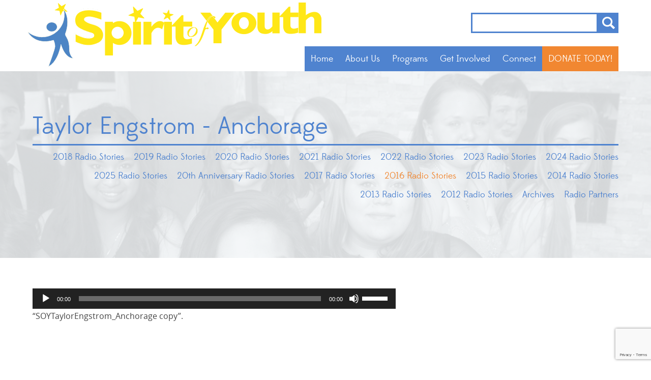

--- FILE ---
content_type: text/html; charset=UTF-8
request_url: https://www.spiritofyouth.org/programs/positive-media-recognition-campaign/radio-stories/2016-radio-stories/soytaylorengstrom_anchorage-copy/
body_size: 11680
content:
<!doctype html>
<head>

	<meta charset="UTF-8">
	
	<meta http-equiv="X-UA-Compatible" content="IE=edge,chrome=1">
	
		
	
	
	<meta name="author" content="Spirit Of Youth">
	<meta name="Copyright" content="Copyright Spirit Of Youth 2025. All Rights Reserved.">
	
	<meta name="viewport" content="width=device-width, initial-scale=1" />
	
	<meta name='robots' content='index, follow, max-image-preview:large, max-snippet:-1, max-video-preview:-1' />

	<!-- This site is optimized with the Yoast SEO plugin v26.6 - https://yoast.com/wordpress/plugins/seo/ -->
	<title>Taylor Engstrom - Anchorage - Spirit Of Youth</title>
	<link rel="canonical" href="https://www.spiritofyouth.org/programs/positive-media-recognition-campaign/radio-stories/2016-radio-stories/soytaylorengstrom_anchorage-copy/" />
	<meta property="og:locale" content="en_US" />
	<meta property="og:type" content="article" />
	<meta property="og:title" content="Taylor Engstrom - Anchorage - Spirit Of Youth" />
	<meta property="og:description" content="https://www.spiritofyouth.org/wp-content/uploads/2016/01/SOYTaylorEngstrom_Anchorage-copy.mp3 &#8220;SOYTaylorEngstrom_Anchorage copy&#8221;." />
	<meta property="og:url" content="https://www.spiritofyouth.org/programs/positive-media-recognition-campaign/radio-stories/2016-radio-stories/soytaylorengstrom_anchorage-copy/" />
	<meta property="og:site_name" content="Spirit Of Youth" />
	<meta property="article:publisher" content="https://www.facebook.com/spiritofyouthak" />
	<meta property="article:modified_time" content="2019-08-21T00:42:25+00:00" />
	<meta name="twitter:card" content="summary_large_image" />
	<script type="application/ld+json" class="yoast-schema-graph">{"@context":"https://schema.org","@graph":[{"@type":"WebPage","@id":"https://www.spiritofyouth.org/programs/positive-media-recognition-campaign/radio-stories/2016-radio-stories/soytaylorengstrom_anchorage-copy/","url":"https://www.spiritofyouth.org/programs/positive-media-recognition-campaign/radio-stories/2016-radio-stories/soytaylorengstrom_anchorage-copy/","name":"Taylor Engstrom - Anchorage - Spirit Of Youth","isPartOf":{"@id":"https://www.spiritofyouth.org/#website"},"primaryImageOfPage":{"@id":"https://www.spiritofyouth.org/programs/positive-media-recognition-campaign/radio-stories/2016-radio-stories/soytaylorengstrom_anchorage-copy/#primaryimage"},"image":{"@id":"https://www.spiritofyouth.org/programs/positive-media-recognition-campaign/radio-stories/2016-radio-stories/soytaylorengstrom_anchorage-copy/#primaryimage"},"thumbnailUrl":"","datePublished":"2016-07-15T01:12:46+00:00","dateModified":"2019-08-21T00:42:25+00:00","breadcrumb":{"@id":"https://www.spiritofyouth.org/programs/positive-media-recognition-campaign/radio-stories/2016-radio-stories/soytaylorengstrom_anchorage-copy/#breadcrumb"},"inLanguage":"en-US","potentialAction":[{"@type":"ReadAction","target":["https://www.spiritofyouth.org/programs/positive-media-recognition-campaign/radio-stories/2016-radio-stories/soytaylorengstrom_anchorage-copy/"]}]},{"@type":"ImageObject","inLanguage":"en-US","@id":"https://www.spiritofyouth.org/programs/positive-media-recognition-campaign/radio-stories/2016-radio-stories/soytaylorengstrom_anchorage-copy/#primaryimage","url":"","contentUrl":""},{"@type":"BreadcrumbList","@id":"https://www.spiritofyouth.org/programs/positive-media-recognition-campaign/radio-stories/2016-radio-stories/soytaylorengstrom_anchorage-copy/#breadcrumb","itemListElement":[{"@type":"ListItem","position":1,"name":"Home","item":"https://www.spiritofyouth.org/"},{"@type":"ListItem","position":2,"name":"Programs","item":"https://www.spiritofyouth.org/programs/"},{"@type":"ListItem","position":3,"name":"Positive Media &#038; Recognition Campaign","item":"https://www.spiritofyouth.org/programs/positive-media-recognition-campaign/"},{"@type":"ListItem","position":4,"name":"Radio Stories","item":"https://www.spiritofyouth.org/programs/positive-media-recognition-campaign/radio-stories/"},{"@type":"ListItem","position":5,"name":"2016 Radio Stories","item":"https://www.spiritofyouth.org/programs/positive-media-recognition-campaign/radio-stories/2016-radio-stories/"},{"@type":"ListItem","position":6,"name":"Taylor Engstrom &#8211; Anchorage"}]},{"@type":"WebSite","@id":"https://www.spiritofyouth.org/#website","url":"https://www.spiritofyouth.org/","name":"Spirit Of Youth","description":"Creating, promoting and recognizing youth involvement in communities across Alaska","publisher":{"@id":"https://www.spiritofyouth.org/#organization"},"potentialAction":[{"@type":"SearchAction","target":{"@type":"EntryPoint","urlTemplate":"https://www.spiritofyouth.org/?s={search_term_string}"},"query-input":{"@type":"PropertyValueSpecification","valueRequired":true,"valueName":"search_term_string"}}],"inLanguage":"en-US"},{"@type":"Organization","@id":"https://www.spiritofyouth.org/#organization","name":"Spirit Of Youth","url":"https://www.spiritofyouth.org/","logo":{"@type":"ImageObject","inLanguage":"en-US","@id":"https://www.spiritofyouth.org/#/schema/logo/image/","url":"https://www.spiritofyouth.org/wp-content/uploads/2024/07/SOY-OrganizationLogo.png","contentUrl":"https://www.spiritofyouth.org/wp-content/uploads/2024/07/SOY-OrganizationLogo.png","width":696,"height":696,"caption":"Spirit Of Youth"},"image":{"@id":"https://www.spiritofyouth.org/#/schema/logo/image/"},"sameAs":["https://www.facebook.com/spiritofyouthak"]}]}</script>
	<!-- / Yoast SEO plugin. -->


<link rel='dns-prefetch' href='//ajax.googleapis.com' />
<link rel='dns-prefetch' href='//www.spiritofyouth.org' />
<link rel='dns-prefetch' href='//hb.wpmucdn.com' />
<link href='//hb.wpmucdn.com' rel='preconnect' />
<link rel="alternate" title="oEmbed (JSON)" type="application/json+oembed" href="https://www.spiritofyouth.org/wp-json/oembed/1.0/embed?url=https%3A%2F%2Fwww.spiritofyouth.org%2Fprograms%2Fpositive-media-recognition-campaign%2Fradio-stories%2F2016-radio-stories%2Fsoytaylorengstrom_anchorage-copy%2F" />
<link rel="alternate" title="oEmbed (XML)" type="text/xml+oembed" href="https://www.spiritofyouth.org/wp-json/oembed/1.0/embed?url=https%3A%2F%2Fwww.spiritofyouth.org%2Fprograms%2Fpositive-media-recognition-campaign%2Fradio-stories%2F2016-radio-stories%2Fsoytaylorengstrom_anchorage-copy%2F&#038;format=xml" />
<style id='wp-block-library-inline-css' type='text/css'>
:root{--wp-block-synced-color:#7a00df;--wp-block-synced-color--rgb:122,0,223;--wp-bound-block-color:var(--wp-block-synced-color);--wp-editor-canvas-background:#ddd;--wp-admin-theme-color:#007cba;--wp-admin-theme-color--rgb:0,124,186;--wp-admin-theme-color-darker-10:#006ba1;--wp-admin-theme-color-darker-10--rgb:0,107,160.5;--wp-admin-theme-color-darker-20:#005a87;--wp-admin-theme-color-darker-20--rgb:0,90,135;--wp-admin-border-width-focus:2px}@media (min-resolution:192dpi){:root{--wp-admin-border-width-focus:1.5px}}.wp-element-button{cursor:pointer}:root .has-very-light-gray-background-color{background-color:#eee}:root .has-very-dark-gray-background-color{background-color:#313131}:root .has-very-light-gray-color{color:#eee}:root .has-very-dark-gray-color{color:#313131}:root .has-vivid-green-cyan-to-vivid-cyan-blue-gradient-background{background:linear-gradient(135deg,#00d084,#0693e3)}:root .has-purple-crush-gradient-background{background:linear-gradient(135deg,#34e2e4,#4721fb 50%,#ab1dfe)}:root .has-hazy-dawn-gradient-background{background:linear-gradient(135deg,#faaca8,#dad0ec)}:root .has-subdued-olive-gradient-background{background:linear-gradient(135deg,#fafae1,#67a671)}:root .has-atomic-cream-gradient-background{background:linear-gradient(135deg,#fdd79a,#004a59)}:root .has-nightshade-gradient-background{background:linear-gradient(135deg,#330968,#31cdcf)}:root .has-midnight-gradient-background{background:linear-gradient(135deg,#020381,#2874fc)}:root{--wp--preset--font-size--normal:16px;--wp--preset--font-size--huge:42px}.has-regular-font-size{font-size:1em}.has-larger-font-size{font-size:2.625em}.has-normal-font-size{font-size:var(--wp--preset--font-size--normal)}.has-huge-font-size{font-size:var(--wp--preset--font-size--huge)}.has-text-align-center{text-align:center}.has-text-align-left{text-align:left}.has-text-align-right{text-align:right}.has-fit-text{white-space:nowrap!important}#end-resizable-editor-section{display:none}.aligncenter{clear:both}.items-justified-left{justify-content:flex-start}.items-justified-center{justify-content:center}.items-justified-right{justify-content:flex-end}.items-justified-space-between{justify-content:space-between}.screen-reader-text{border:0;clip-path:inset(50%);height:1px;margin:-1px;overflow:hidden;padding:0;position:absolute;width:1px;word-wrap:normal!important}.screen-reader-text:focus{background-color:#ddd;clip-path:none;color:#444;display:block;font-size:1em;height:auto;left:5px;line-height:normal;padding:15px 23px 14px;text-decoration:none;top:5px;width:auto;z-index:100000}html :where(.has-border-color){border-style:solid}html :where([style*=border-top-color]){border-top-style:solid}html :where([style*=border-right-color]){border-right-style:solid}html :where([style*=border-bottom-color]){border-bottom-style:solid}html :where([style*=border-left-color]){border-left-style:solid}html :where([style*=border-width]){border-style:solid}html :where([style*=border-top-width]){border-top-style:solid}html :where([style*=border-right-width]){border-right-style:solid}html :where([style*=border-bottom-width]){border-bottom-style:solid}html :where([style*=border-left-width]){border-left-style:solid}html :where(img[class*=wp-image-]){height:auto;max-width:100%}:where(figure){margin:0 0 1em}html :where(.is-position-sticky){--wp-admin--admin-bar--position-offset:var(--wp-admin--admin-bar--height,0px)}@media screen and (max-width:600px){html :where(.is-position-sticky){--wp-admin--admin-bar--position-offset:0px}}
/*wp_block_styles_on_demand_placeholder:694dd2dc55fa2*/
/*# sourceURL=wp-block-library-inline-css */
</style>
<style id='classic-theme-styles-inline-css' type='text/css'>
/*! This file is auto-generated */
.wp-block-button__link{color:#fff;background-color:#32373c;border-radius:9999px;box-shadow:none;text-decoration:none;padding:calc(.667em + 2px) calc(1.333em + 2px);font-size:1.125em}.wp-block-file__button{background:#32373c;color:#fff;text-decoration:none}
/*# sourceURL=/wp-includes/css/classic-themes.min.css */
</style>
<link rel='stylesheet' id='eff_style-css' href='https://hb.wpmucdn.com/www.spiritofyouth.org/0d5febb6-149e-459a-825e-eb23c9093469.css' type='text/css' media='all' />
<link rel='stylesheet' id='soy-styles-css' href='https://hb.wpmucdn.com/www.spiritofyouth.org/a08e4075-3090-4a9b-b910-ddfe5e78dca2.css' type='text/css' media='all' />
<link rel='stylesheet' id='media-queries-styles-css' href='https://hb.wpmucdn.com/www.spiritofyouth.org/3da90630-98bd-484f-98f4-eb8be6fb9d9d.css' type='text/css' media='all' />
<link rel='stylesheet' id='mediaelement-css' href='https://hb.wpmucdn.com/www.spiritofyouth.org/1f985e6e-d79a-41b3-b02e-f52d7e20efc2.css' type='text/css' media='all' />
<link rel='stylesheet' id='wp-mediaelement-css' href='https://hb.wpmucdn.com/www.spiritofyouth.org/5b0ab803-363e-44fb-a1b0-a8bf36c5af7c.css' type='text/css' media='all' />
<script type="text/javascript" src="https://ajax.googleapis.com/ajax/libs/jquery/1.12.4/jquery.min.js?ver=6.9" id="jquery-js"></script>
<link rel="https://api.w.org/" href="https://www.spiritofyouth.org/wp-json/" /><link rel="alternate" title="JSON" type="application/json" href="https://www.spiritofyouth.org/wp-json/wp/v2/media/2338" /><link rel='shortlink' href='https://www.spiritofyouth.org/?p=2338' />
<link rel="icon" href="https://www.spiritofyouth.org/wp-content/smush-webp/2015/12/cropped-Untitled-design-8-32x32.png.webp" sizes="32x32" />
<link rel="icon" href="https://www.spiritofyouth.org/wp-content/smush-webp/2015/12/cropped-Untitled-design-8-192x192.png.webp" sizes="192x192" />
<link rel="apple-touch-icon" href="https://www.spiritofyouth.org/wp-content/smush-webp/2015/12/cropped-Untitled-design-8-180x180.png.webp" />
<meta name="msapplication-TileImage" content="https://www.spiritofyouth.org/wp-content/uploads/2015/12/cropped-Untitled-design-8-270x270.png" />
	
		
</head>

<body class="attachment wp-singular attachment-template-default attachmentid-2338 attachment-mpeg wp-theme-SpiritOfYouth">
	
<header id="header">
	<div class="container">
    	<h1 id="logo"><a href="https://www.spiritofyouth.org">Spirit of Youth</a></h1>
        <div id="search">
        	<form action="https://www.spiritofyouth.org" id="searchform" method="get">
    <div>
      
        <input type="search" id="s" name="s" value="" />
        
        <input type="submit" value="Search" id="searchsubmit" />
    </div>
</form>        </div>
        
        <nav id="nav">
        	<div id="nav-trigger"></div>
        	<div class="menu-main-navigation-container"><ul id="menu-main-navigation" class="menu"><li id="menu-item-23" class="menu-item menu-item-type-post_type menu-item-object-page menu-item-home menu-item-23"><a href="https://www.spiritofyouth.org/">Home</a></li>
<li id="menu-item-19" class="menu-item menu-item-type-post_type menu-item-object-page menu-item-has-children menu-item-19"><a href="https://www.spiritofyouth.org/about-us/">About Us</a>
<ul class="sub-menu">
	<li id="menu-item-207" class="menu-item menu-item-type-post_type menu-item-object-page menu-item-207"><a href="https://www.spiritofyouth.org/about-us/board-of-directors/">Board of Directors</a></li>
	<li id="menu-item-208" class="menu-item menu-item-type-post_type menu-item-object-page menu-item-208"><a href="https://www.spiritofyouth.org/about-us/staff/">Staff</a></li>
	<li id="menu-item-209" class="menu-item menu-item-type-post_type menu-item-object-page menu-item-209"><a href="https://www.spiritofyouth.org/about-us/teen-advisory-council/">Teen Advisory Council</a></li>
	<li id="menu-item-210" class="menu-item menu-item-type-post_type menu-item-object-page menu-item-210"><a href="https://www.spiritofyouth.org/about-us/sponsors/">Sponsors</a></li>
	<li id="menu-item-211" class="menu-item menu-item-type-post_type menu-item-object-page menu-item-211"><a href="https://www.spiritofyouth.org/about-us/newsletter/">Newsletter</a></li>
	<li id="menu-item-212" class="menu-item menu-item-type-post_type menu-item-object-page menu-item-212"><a href="https://www.spiritofyouth.org/about-us/faqs/">FAQ’s</a></li>
</ul>
</li>
<li id="menu-item-24" class="menu-item menu-item-type-post_type menu-item-object-page menu-item-has-children menu-item-24"><a href="https://www.spiritofyouth.org/programs/">Programs</a>
<ul class="sub-menu">
	<li id="menu-item-216" class="menu-item menu-item-type-post_type menu-item-object-page menu-item-216"><a href="https://www.spiritofyouth.org/programs/positive-media-recognition-campaign/">Positive Media &#038; Recognition Campaign</a></li>
	<li id="menu-item-97367" class="menu-item menu-item-type-custom menu-item-object-custom menu-item-97367"><a target="_blank" href="https://alaskateenmedia.org/">Alaska Teen Media Institute</a></li>
	<li id="menu-item-219" class="menu-item menu-item-type-post_type menu-item-object-page menu-item-219"><a href="https://www.spiritofyouth.org/programs/youth-friendly-business/">Youth Friendly Business</a></li>
	<li id="menu-item-220" class="menu-item menu-item-type-post_type menu-item-object-page menu-item-220"><a href="https://www.spiritofyouth.org/programs/que-pasa-anchorage/">¿Que Pasa? Anchorage</a></li>
	<li id="menu-item-96244" class="menu-item menu-item-type-custom menu-item-object-custom menu-item-96244"><a target="_blank" href="https://www.endbullyingak.org/">Empowering Youth Voice To End Bullying</a></li>
</ul>
</li>
<li id="menu-item-22" class="menu-item menu-item-type-post_type menu-item-object-page menu-item-has-children menu-item-22"><a href="https://www.spiritofyouth.org/get-involved/">Get Involved</a>
<ul class="sub-menu">
	<li id="menu-item-504" class="menu-item menu-item-type-post_type menu-item-object-page menu-item-504"><a href="https://www.spiritofyouth.org/about-us/teen-advisory-council/join-our-teen-advisory-council/">Join Our Teen Advisory Council</a></li>
	<li id="menu-item-506" class="menu-item menu-item-type-post_type menu-item-object-page menu-item-506"><a href="https://www.spiritofyouth.org/programs/positive-media-recognition-campaign/nomination-form/">Nominate a Youth</a></li>
	<li id="menu-item-3180" class="menu-item menu-item-type-custom menu-item-object-custom menu-item-3180"><a href="https://www.spiritofyouth.org/about-us/board-of-directors/join-our-board/">Join Our Board</a></li>
</ul>
</li>
<li id="menu-item-20" class="menu-item menu-item-type-post_type menu-item-object-page menu-item-has-children menu-item-20"><a href="https://www.spiritofyouth.org/connect/">Connect</a>
<ul class="sub-menu">
	<li id="menu-item-214" class="menu-item menu-item-type-post_type menu-item-object-page menu-item-214"><a href="https://www.spiritofyouth.org/connect/contact-us/">Contact Us</a></li>
	<li id="menu-item-549" class="menu-item menu-item-type-post_type menu-item-object-page menu-item-549"><a href="https://www.spiritofyouth.org/connect/get-updates/">Receive Updates</a></li>
	<li id="menu-item-213" class="menu-item menu-item-type-post_type menu-item-object-page menu-item-213"><a href="https://www.spiritofyouth.org/connect/blog/">Spirit of Youth News</a></li>
	<li id="menu-item-215" class="menu-item menu-item-type-post_type menu-item-object-page menu-item-215"><a href="https://www.spiritofyouth.org/connect/youth-leadership-connection/">Youth Leadership Connection</a></li>
</ul>
</li>
<li id="menu-item-2250" class="menu-item menu-item-type-post_type menu-item-object-page menu-item-2250"><a href="https://www.spiritofyouth.org/donations/">DONATE TODAY!</a></li>
</ul></div>        </nav>
        <div class="clearfloat"></div>
    </div>
</header>
<section id="banner-navigation" class="content">
	    
    	    <div id="banner-image"  style="background-image:url(https://www.spiritofyouth.org/wp-content/smush-webp/2014/03/JJB2833.png.webp)"></div>    
        
	<div class="container">
    	<h2>Taylor Engstrom - Anchorage</h2>
<ul class="sub-nav" data-nav-level="child">
	<li class="page_item page-item-3961"><a href="https://www.spiritofyouth.org/programs/positive-media-recognition-campaign/radio-stories/2018-radio-stories/">2018 Radio Stories</a></li>
<li class="page_item page-item-3963"><a href="https://www.spiritofyouth.org/programs/positive-media-recognition-campaign/radio-stories/2019-radio-stories/">2019 Radio Stories</a></li>
<li class="page_item page-item-36462"><a href="https://www.spiritofyouth.org/programs/positive-media-recognition-campaign/radio-stories/2020-radio-stories/">2020 Radio Stories</a></li>
<li class="page_item page-item-73856"><a href="https://www.spiritofyouth.org/programs/positive-media-recognition-campaign/radio-stories/2021-radio-stories/">2021 Radio Stories</a></li>
<li class="page_item page-item-93793"><a href="https://www.spiritofyouth.org/programs/positive-media-recognition-campaign/radio-stories/2022-radio-stories/">2022 Radio Stories</a></li>
<li class="page_item page-item-100479"><a href="https://www.spiritofyouth.org/programs/positive-media-recognition-campaign/radio-stories/2023-radio-stories/">2023 Radio Stories</a></li>
<li class="page_item page-item-103589"><a href="https://www.spiritofyouth.org/programs/positive-media-recognition-campaign/radio-stories/2023-radio-stories-copy/">2024 Radio Stories</a></li>
<li class="page_item page-item-109940"><a href="https://www.spiritofyouth.org/programs/positive-media-recognition-campaign/radio-stories/2023-radio-stories-copy-copy/">2025 Radio Stories</a></li>
<li class="page_item page-item-3323"><a href="https://www.spiritofyouth.org/programs/positive-media-recognition-campaign/radio-stories/20th-anniversary-radio-stories/">20th Anniversary Radio Stories</a></li>
<li class="page_item page-item-2882"><a href="https://www.spiritofyouth.org/programs/positive-media-recognition-campaign/radio-stories/2017-radio-stories/">2017 Radio Stories</a></li>
<li class="page_item page-item-2149 current_page_ancestor current_page_parent"><a href="https://www.spiritofyouth.org/programs/positive-media-recognition-campaign/radio-stories/2016-radio-stories/">2016 Radio Stories</a></li>
<li class="page_item page-item-1631"><a href="https://www.spiritofyouth.org/programs/positive-media-recognition-campaign/radio-stories/2015-radio-stories/">2015 Radio Stories</a></li>
<li class="page_item page-item-582"><a href="https://www.spiritofyouth.org/programs/positive-media-recognition-campaign/radio-stories/2014-radio-stories/">2014 Radio Stories</a></li>
<li class="page_item page-item-452"><a href="https://www.spiritofyouth.org/programs/positive-media-recognition-campaign/radio-stories/2013-radio-stories/">2013 Radio Stories</a></li>
<li class="page_item page-item-454"><a href="https://www.spiritofyouth.org/programs/positive-media-recognition-campaign/radio-stories/2012-radio-stories/">2012 Radio Stories</a></li>
<li class="page_item page-item-459"><a href="https://www.spiritofyouth.org/programs/positive-media-recognition-campaign/radio-stories/archives/">Archives</a></li>
<li class="page_item page-item-697"><a href="https://www.spiritofyouth.org/programs/positive-media-recognition-campaign/radio-stories/radio-partners/">Radio Partners</a></li>
</ul>
<div class="clearfloat"></div>    </div>
</section>
<section id="page" class="content">
	<div class="container">
		
		<div class="forty right">
            	<ul id="page-nav" class="sidebar-nav-menu">
			</ul>
        </div>
    	<div class="sixty left">
                	
            
                        
			<audio class="wp-audio-shortcode" id="audio-2338-2" preload="none" style="width: 100%;" controls="controls"><source type="audio/mpeg" src="https://www.spiritofyouth.org/wp-content/uploads/2016/01/SOYTaylorEngstrom_Anchorage-copy.mp3?_=2" /><a href="https://www.spiritofyouth.org/wp-content/uploads/2016/01/SOYTaylorEngstrom_Anchorage-copy.mp3">https://www.spiritofyouth.org/wp-content/uploads/2016/01/SOYTaylorEngstrom_Anchorage-copy.mp3</a></audio>
<p>&#8220;SOYTaylorEngstrom_Anchorage copy&#8221;.</p>
            
                </div>

		

		<div class="clearfloat"></div>
    </div>
</section>

<footer id="footer" class="content blue">
	<div class="container">
    	<h3>Say Hello!</h3>
    	<div class="half left">
        	<p>Want to drop us a line? Head on over to our <a href="https://www.spiritofyouth.org/connect/contact-us/">Contact Us</a> page for an email message, or give us a call at (907) 272-2875.</p>
            <br>
            <p>
                <span class="label">Address:</span> 203 W 15th Ave # 103 <br>
                <span class="label"></span> Anchorage, AK 99501
            </p>
            <br>
            <div class="map">
            	<a href="https://www.google.com/maps/place/Spirit+of+Youth/@61.207984,-149.88564,17z/data=!3m1!4b1!4m2!3m1!1s0x56c897d32a50c8b9:0xbffbff6f1d546476" target="_blank">View Map</a>
            </div>
        </div>
        <div class="half right">
        	
            <h4>Stay Connected!</h4>
			<p>
				Don't forget to sign up for regular updates from Spirit of Youth!
			</p>
            <style id="wpforms-css-vars-102896">
				#wpforms-102896 {
				
			}
			</style><div class="wpforms-container wpforms-container-full form wpforms-render-modern" id="wpforms-102896"><form id="wpforms-form-102896" class="wpforms-validate wpforms-form wpforms-ajax-form" data-formid="102896" method="post" enctype="multipart/form-data" action="/programs/positive-media-recognition-campaign/radio-stories/2016-radio-stories/soytaylorengstrom_anchorage-copy/" data-token="d8b26adc34a699c5bfe434a36893830d" data-token-time="1766707932"><noscript class="wpforms-error-noscript">Please enable JavaScript in your browser to complete this form.</noscript><div id="wpforms-error-noscript" style="display: none;">Please enable JavaScript in your browser to complete this form.</div><div class="wpforms-field-container"><div id="wpforms-102896-field_1-container" class="wpforms-field wpforms-field-name" data-field-type="name" data-field-id="1"><fieldset><legend class="wpforms-field-label wpforms-label-hide" aria-hidden="false">Name <span class="wpforms-required-label" aria-hidden="true">*</span></legend><div class="wpforms-field-row wpforms-field-large"><div class="wpforms-field-row-block wpforms-first wpforms-one-half"><input type="text" id="wpforms-102896-field_1" class="wpforms-field-name-first wpforms-field-required" name="wpforms[fields][1][first]" placeholder="First Name" aria-errormessage="wpforms-102896-field_1-error" required><label for="wpforms-102896-field_1" class="wpforms-field-sublabel after wpforms-sublabel-hide">First</label></div><div class="wpforms-field-row-block wpforms-one-half"><input type="text" id="wpforms-102896-field_1-last" class="wpforms-field-name-last wpforms-field-required" name="wpforms[fields][1][last]" placeholder="Last Name" aria-errormessage="wpforms-102896-field_1-last-error" required><label for="wpforms-102896-field_1-last" class="wpforms-field-sublabel after wpforms-sublabel-hide">Last</label></div></div></fieldset></div><div id="wpforms-102896-field_2-container" class="wpforms-field wpforms-field-email" data-field-type="email" data-field-id="2"><label class="wpforms-field-label wpforms-label-hide" for="wpforms-102896-field_2" aria-hidden="false">Email <span class="wpforms-required-label" aria-hidden="true">*</span></label><input type="email" id="wpforms-102896-field_2" class="wpforms-field-large wpforms-field-required" name="wpforms[fields][2]" placeholder="Email" spellcheck="false" aria-errormessage="wpforms-102896-field_2-error" required></div><div id="wpforms-102896-field_3-container" class="wpforms-field wpforms-field-address" data-field-type="address" data-field-id="3"><fieldset><legend class="wpforms-field-label wpforms-label-hide" aria-hidden="false">Address</legend><div class="wpforms-field-row wpforms-field-large"><div ><input type="text" id="wpforms-102896-field_3" class="wpforms-field-address-address1" name="wpforms[fields][3][address1]" placeholder="Street Address" aria-errormessage="wpforms-102896-field_3-error" ><label for="wpforms-102896-field_3" class="wpforms-field-sublabel after wpforms-sublabel-hide">Address Line 1</label></div></div><div class="wpforms-field-row wpforms-field-large"><div class="wpforms-field-row-block wpforms-one-half wpforms-first"><input type="text" id="wpforms-102896-field_3-city" class="wpforms-field-address-city" name="wpforms[fields][3][city]" placeholder="City" aria-errormessage="wpforms-102896-field_3-city-error" ><label for="wpforms-102896-field_3-city" class="wpforms-field-sublabel after wpforms-sublabel-hide">City</label></div><div class="wpforms-field-row-block wpforms-one-half"><select id="wpforms-102896-field_3-state" class="wpforms-field-address-state" name="wpforms[fields][3][state]" aria-errormessage="wpforms-102896-field_3-state-error" ><option value="AL" >Alabama</option><option value="AK"  selected='selected'>Alaska</option><option value="AZ" >Arizona</option><option value="AR" >Arkansas</option><option value="CA" >California</option><option value="CO" >Colorado</option><option value="CT" >Connecticut</option><option value="DE" >Delaware</option><option value="DC" >District of Columbia</option><option value="FL" >Florida</option><option value="GA" >Georgia</option><option value="HI" >Hawaii</option><option value="ID" >Idaho</option><option value="IL" >Illinois</option><option value="IN" >Indiana</option><option value="IA" >Iowa</option><option value="KS" >Kansas</option><option value="KY" >Kentucky</option><option value="LA" >Louisiana</option><option value="ME" >Maine</option><option value="MD" >Maryland</option><option value="MA" >Massachusetts</option><option value="MI" >Michigan</option><option value="MN" >Minnesota</option><option value="MS" >Mississippi</option><option value="MO" >Missouri</option><option value="MT" >Montana</option><option value="NE" >Nebraska</option><option value="NV" >Nevada</option><option value="NH" >New Hampshire</option><option value="NJ" >New Jersey</option><option value="NM" >New Mexico</option><option value="NY" >New York</option><option value="NC" >North Carolina</option><option value="ND" >North Dakota</option><option value="OH" >Ohio</option><option value="OK" >Oklahoma</option><option value="OR" >Oregon</option><option value="PA" >Pennsylvania</option><option value="RI" >Rhode Island</option><option value="SC" >South Carolina</option><option value="SD" >South Dakota</option><option value="TN" >Tennessee</option><option value="TX" >Texas</option><option value="UT" >Utah</option><option value="VT" >Vermont</option><option value="VA" >Virginia</option><option value="WA" >Washington</option><option value="WV" >West Virginia</option><option value="WI" >Wisconsin</option><option value="WY" >Wyoming</option></select><label for="wpforms-102896-field_3-state" class="wpforms-field-sublabel after wpforms-sublabel-hide">State</label></div></div><div class="wpforms-field-row wpforms-field-large"><div class="wpforms-field-row-block wpforms-one-half wpforms-first"><input type="text" id="wpforms-102896-field_3-postal" class="wpforms-field-address-postal wpforms-masked-input" data-inputmask-mask="(99999)|(99999-9999)" data-inputmask-keepstatic="true" data-rule-inputmask-incomplete="1" name="wpforms[fields][3][postal]" placeholder="Zip Code" aria-errormessage="wpforms-102896-field_3-postal-error" ><label for="wpforms-102896-field_3-postal" class="wpforms-field-sublabel after wpforms-sublabel-hide">Zip Code</label></div></div></fieldset></div></div><!-- .wpforms-field-container --><div class="wpforms-recaptcha-container wpforms-is-recaptcha wpforms-is-recaptcha-type-v3" ><input type="hidden" name="wpforms[recaptcha]" value=""></div><div class="wpforms-submit-container" ><input type="hidden" name="wpforms[id]" value="102896"><input type="hidden" name="page_title" value="Taylor Engstrom &#8211; Anchorage"><input type="hidden" name="page_url" value="https://www.spiritofyouth.org/programs/positive-media-recognition-campaign/radio-stories/2016-radio-stories/soytaylorengstrom_anchorage-copy/"><input type="hidden" name="url_referer" value=""><input type="hidden" name="page_id" value="2338"><input type="hidden" name="wpforms[post_id]" value="2338"><button type="submit" name="wpforms[submit]" id="wpforms-submit-102896" class="wpforms-submit newsletter-submit" data-alt-text="Sending..." data-submit-text="Sign Up!" aria-live="assertive" value="wpforms-submit">Sign Up!</button><img src="https://www.spiritofyouth.org/wp-content/plugins/wpforms/assets/images/submit-spin.svg" class="wpforms-submit-spinner" style="display: none;" width="26" height="26" alt="Loading"></div></form></div>  <!-- .wpforms-container -->        </div>
        <div class="clearfloat"></div>
        <div class="meta">
        	<div class="clearfloat"></div>
            
        	<ul class="social">
            	<li><a href="https://www.facebook.com/spiritofyouthak" id="facebook">Facebook</a></li>
                
            </ul>
            <a href="#" id="view-full-site">View Full Site</a>
            <p class="copyright">&copy; 2025 Spirit of Youth.  All Rights Reserved. View our <a href="https://www.spiritofyouth.org/privacy-statement/">Privacy Statement</a>.</p>
            <p class="credit">Designed &amp; Developed by <a href="https://websmith.international">WebSmith International</a>.</p>
        </div>
        
    </div>
</footer>

	<script type="speculationrules">
{"prefetch":[{"source":"document","where":{"and":[{"href_matches":"/*"},{"not":{"href_matches":["/wp-*.php","/wp-admin/*","/wp-content/uploads/*","/wp-content/*","/wp-content/plugins/*","/wp-content/themes/SpiritOfYouth/*","/*\\?(.+)"]}},{"not":{"selector_matches":"a[rel~=\"nofollow\"]"}},{"not":{"selector_matches":".no-prefetch, .no-prefetch a"}}]},"eagerness":"conservative"}]}
</script>
<script type="text/javascript" src="https://hb.wpmucdn.com/www.spiritofyouth.org/8db618d1-a8ce-4e4d-be2e-397c0ac787d0.js" id="cookie-scripts-js"></script>
<script type="text/javascript" src="https://hb.wpmucdn.com/www.spiritofyouth.org/0e6f4237-b9f3-43dc-a451-588a8e9d956d.js" id="slideshow-scripts-js"></script>
<script type="text/javascript" src="https://hb.wpmucdn.com/www.spiritofyouth.org/6a2cbde6-52fb-4735-b25c-9fd18a021b80.js" id="parsley-scripts-js"></script>
<script type="text/javascript" src="https://hb.wpmucdn.com/www.spiritofyouth.org/2dfd926b-3e53-4bf5-a5e5-f49c7741a46f.js" id="global-scripts-js"></script>
<script type="text/javascript" id="mediaelement-core-js-before">
/* <![CDATA[ */
var mejsL10n = {"language":"en","strings":{"mejs.download-file":"Download File","mejs.install-flash":"You are using a browser that does not have Flash player enabled or installed. Please turn on your Flash player plugin or download the latest version from https://get.adobe.com/flashplayer/","mejs.fullscreen":"Fullscreen","mejs.play":"Play","mejs.pause":"Pause","mejs.time-slider":"Time Slider","mejs.time-help-text":"Use Left/Right Arrow keys to advance one second, Up/Down arrows to advance ten seconds.","mejs.live-broadcast":"Live Broadcast","mejs.volume-help-text":"Use Up/Down Arrow keys to increase or decrease volume.","mejs.unmute":"Unmute","mejs.mute":"Mute","mejs.volume-slider":"Volume Slider","mejs.video-player":"Video Player","mejs.audio-player":"Audio Player","mejs.captions-subtitles":"Captions/Subtitles","mejs.captions-chapters":"Chapters","mejs.none":"None","mejs.afrikaans":"Afrikaans","mejs.albanian":"Albanian","mejs.arabic":"Arabic","mejs.belarusian":"Belarusian","mejs.bulgarian":"Bulgarian","mejs.catalan":"Catalan","mejs.chinese":"Chinese","mejs.chinese-simplified":"Chinese (Simplified)","mejs.chinese-traditional":"Chinese (Traditional)","mejs.croatian":"Croatian","mejs.czech":"Czech","mejs.danish":"Danish","mejs.dutch":"Dutch","mejs.english":"English","mejs.estonian":"Estonian","mejs.filipino":"Filipino","mejs.finnish":"Finnish","mejs.french":"French","mejs.galician":"Galician","mejs.german":"German","mejs.greek":"Greek","mejs.haitian-creole":"Haitian Creole","mejs.hebrew":"Hebrew","mejs.hindi":"Hindi","mejs.hungarian":"Hungarian","mejs.icelandic":"Icelandic","mejs.indonesian":"Indonesian","mejs.irish":"Irish","mejs.italian":"Italian","mejs.japanese":"Japanese","mejs.korean":"Korean","mejs.latvian":"Latvian","mejs.lithuanian":"Lithuanian","mejs.macedonian":"Macedonian","mejs.malay":"Malay","mejs.maltese":"Maltese","mejs.norwegian":"Norwegian","mejs.persian":"Persian","mejs.polish":"Polish","mejs.portuguese":"Portuguese","mejs.romanian":"Romanian","mejs.russian":"Russian","mejs.serbian":"Serbian","mejs.slovak":"Slovak","mejs.slovenian":"Slovenian","mejs.spanish":"Spanish","mejs.swahili":"Swahili","mejs.swedish":"Swedish","mejs.tagalog":"Tagalog","mejs.thai":"Thai","mejs.turkish":"Turkish","mejs.ukrainian":"Ukrainian","mejs.vietnamese":"Vietnamese","mejs.welsh":"Welsh","mejs.yiddish":"Yiddish"}};
//# sourceURL=mediaelement-core-js-before
/* ]]> */
</script>
<script type="text/javascript" src="https://hb.wpmucdn.com/www.spiritofyouth.org/530b3d79-4152-4213-82f8-277b2db2917a.js" id="mediaelement-core-js"></script>
<script type="text/javascript" src="https://hb.wpmucdn.com/www.spiritofyouth.org/d5e74a1f-07d2-4106-bb1e-823f9aefae0d.js" id="mediaelement-migrate-js"></script>
<script type="text/javascript" id="mediaelement-js-extra">
/* <![CDATA[ */
var _wpmejsSettings = {"pluginPath":"/wp-includes/js/mediaelement/","classPrefix":"mejs-","stretching":"responsive","audioShortcodeLibrary":"mediaelement","videoShortcodeLibrary":"mediaelement"};
//# sourceURL=mediaelement-js-extra
/* ]]> */
</script>
<script type="text/javascript" src="https://hb.wpmucdn.com/www.spiritofyouth.org/b94badf1-184b-4612-873f-789375f7ba7b.js" id="wp-mediaelement-js"></script>
<script type="text/javascript" src="https://hb.wpmucdn.com/www.spiritofyouth.org/7ed917f2-689f-46f3-87ae-6aa2dac96188.js" id="wp-hooks-js"></script>
<script type="text/javascript" id="wpforms-calculations-js-extra">
/* <![CDATA[ */
var wpforms_calculations = {"code":[],"formFields":{"102896":{"1":{"id":"1","type":"name","label":"Name","format":"first-last","description":"","required":"1","size":"large","simple_placeholder":"","simple_default":"","first_placeholder":"First Name","first_default":"","middle_placeholder":"","middle_default":"","last_placeholder":"Last Name","last_default":"","css":"","label_hide":"1","sublabel_hide":"1"},"2":{"id":"2","type":"email","label":"Email","description":"","required":"1","size":"large","placeholder":"Email","confirmation_placeholder":"","default_value":false,"filter_type":"","allowlist":"","denylist":"","css":"","label_hide":"1"},"3":{"id":"3","type":"address","label":"Address","scheme":"us","description":"","size":"large","address1_placeholder":"Street Address","address1_default":"","address2_hide":"1","address2_placeholder":"","address2_default":"","city_placeholder":"City","city_default":"","state_placeholder":"","state_default":"AK","postal_placeholder":"Zip Code","postal_default":"","country_placeholder":"","country_default":"","css":"","label_hide":"1","sublabel_hide":"1"}}},"choicesShowValuesFilter":"","debug":"","calcDebug":"","allowedFields":{"text":[],"textarea":[],"select":[],"radio":[],"checkbox":[],"number":[],"name":["first","middle","last"],"email":["primary","secondary"],"number-slider":[],"phone":[],"address":["address1","address2","city","state","postal","country"],"date-time":["date","time"],"url":[],"rating":[],"hidden":[],"payment-checkbox":["amount"],"payment-multiple":["amount"],"payment-select":["amount"],"payment-single":["amount"],"payment-total":["amount"]},"timeZone":"America/Anchorage","datetimeDefaultFormat":"F j, Y g:i a","datetimeDefaultFormats":["d/m/Y","d/m/Y g:i A","d/m/Y H:i","m/d/Y","m/d/Y g:i A","m/d/Y H:i","d-m-Y","d-m-Y g:i A","d-m-Y H:i","m-d-Y","m-d-Y g:i A","m-d-Y H:i","F j, Y","F j, Y g:i A","F j, Y H:i","g:i A","H:i"],"resultVarName":"_RETVAL","functionsArrayName":"_FUNCTION","innerFunctionsArrayName":"_INNER_FUNC","strings":{"debugPrefix":"WPForms Calculations Debug:","errorPrefix":"WPForms Calculations Error:","errorFormFieldPrefix":"Form: #%1$s, field #%2$s:","errorCircularReference":"Circular reference detected in field #%1$s.","errorDivisionByZero":"Formula tried dividing by zero.","readonlyInputTitle":"This field is read-only because the value is the result of a calculation."}};
//# sourceURL=wpforms-calculations-js-extra
/* ]]> */
</script>
<script type="text/javascript" src="https://www.spiritofyouth.org/wp-content/plugins/wpforms-calculations/assets/js/frontend/frontend.min.js?ver=1.8.0" id="wpforms-calculations-js"></script>
<script type="text/javascript" id="wphb-3-js-extra">
/* <![CDATA[ */
var wpforms_file_upload = {"url":"https://www.spiritofyouth.org/wp-admin/admin-ajax.php","errors":{"default_error":"Something went wrong, please try again.","file_not_uploaded":"This file was not uploaded.","file_limit":"File uploads exceed the maximum number allowed ({fileLimit}).","file_extension":"File type is not allowed.","file_size":"File exceeds the max size allowed.","post_max_size":"File exceeds the upload limit allowed (64 MB)."},"loading_message":"File upload is in progress. Please submit the form once uploading is completed."};;;var wpforms_captcha = {"max":"15","min":"1","cal":["+","*"],"errorMsg":"Incorrect answer."};
var wpforms_captcha = {"max":"15","min":"1","cal":["+","*"],"errorMsg":"Incorrect answer."};
//# sourceURL=wphb-3-js-extra
/* ]]> */
</script>
<script type="text/javascript" src="https://hb.wpmucdn.com/www.spiritofyouth.org/e3c801e9-2325-4d18-b8ac-82e4b168406c.js" id="wphb-3-js"></script>
<script type="text/javascript" src="https://hb.wpmucdn.com/www.spiritofyouth.org/366c3fe9-f6c3-4722-a2ad-667d5c102cad.js" id="underscore-js"></script>
<script type="text/javascript" id="wp-util-js-extra">
/* <![CDATA[ */
var _wpUtilSettings = {"ajax":{"url":"/wp-admin/admin-ajax.php"}};
//# sourceURL=wp-util-js-extra
/* ]]> */
</script>
<script type="text/javascript" src="https://hb.wpmucdn.com/www.spiritofyouth.org/04462640-2cfa-4e04-a10b-f16d8b1b4833.js" id="wp-util-js"></script>
<script type="text/javascript" id="wphb-4-js-extra">
/* <![CDATA[ */
var _zxcvbnSettings = {"src":"https://www.spiritofyouth.org/wp-includes/js/zxcvbn.min.js"};
//# sourceURL=wphb-4-js-extra
/* ]]> */
</script>
<script type="text/javascript" src="https://hb.wpmucdn.com/www.spiritofyouth.org/43a95ee8-8d97-48fb-bcf5-fb7c285ae317.js" id="wphb-4-js"></script>
<script type="text/javascript" src="https://hb.wpmucdn.com/www.spiritofyouth.org/70e74043-b5e0-4cbf-afeb-fbf2b921f125.js" id="wp-i18n-js"></script>
<script type="text/javascript" id="wp-i18n-js-after">
/* <![CDATA[ */
wp.i18n.setLocaleData( { 'text direction\u0004ltr': [ 'ltr' ] } );
//# sourceURL=wp-i18n-js-after
/* ]]> */
</script>
<script type="text/javascript" id="password-strength-meter-js-extra">
/* <![CDATA[ */
var pwsL10n = {"unknown":"Password strength unknown","short":"Very weak","bad":"Weak","good":"Medium","strong":"Strong","mismatch":"Mismatch"};
//# sourceURL=password-strength-meter-js-extra
/* ]]> */
</script>
<script type="text/javascript" src="https://hb.wpmucdn.com/www.spiritofyouth.org/0c6b1a74-bcb3-466a-a24d-5667df682831.js" id="password-strength-meter-js"></script>
<script type="text/javascript" src="https://hb.wpmucdn.com/www.spiritofyouth.org/ad3f6534-20fb-454c-8c56-5103aeb57477.js" id="wphb-5-js"></script>
<script type="text/javascript" id="wpforms-choicesjs-js-extra">
/* <![CDATA[ */
var wpforms_choicesjs_config = {"removeItemButton":"1","shouldSort":"","fuseOptions":{"threshold":0.1,"distance":1000},"loadingText":"Loading...","noResultsText":"No results found","noChoicesText":"No choices to choose from","uniqueItemText":"Only unique values can be added","customAddItemText":"Only values matching specific conditions can be added"};
//# sourceURL=wpforms-choicesjs-js-extra
/* ]]> */
</script>
<script type="text/javascript" src="https://www.spiritofyouth.org/wp-content/plugins/wpforms/assets/lib/choices.min.js?ver=10.2.0" id="wpforms-choicesjs-js"></script>
<script type="text/javascript" src="https://hb.wpmucdn.com/www.spiritofyouth.org/f0762e28-7565-46c0-83fe-38d9762c397f.js" id="wpforms-validation-js"></script>
<script type="text/javascript" src="https://www.spiritofyouth.org/wp-content/plugins/wpforms/assets/lib/jquery.inputmask.min.js?ver=5.0.9" id="wpforms-maskedinput-js"></script>
<script type="text/javascript" src="https://hb.wpmucdn.com/www.spiritofyouth.org/2cc67ca6-259d-4395-b66b-c4ee6675f485.js" id="wphb-6-js"></script>
<script type="text/javascript" src="https://www.google.com/recaptcha/api.js?render=6LcIdyMqAAAAANlQsYA6HmLJs4pfdQfTZ5fa46xM" id="wpforms-recaptcha-js"></script>
<script type="text/javascript" id="wpforms-recaptcha-js-after">
/* <![CDATA[ */
var wpformsDispatchEvent = function (el, ev, custom) {
				var e = document.createEvent(custom ? "CustomEvent" : "HTMLEvents");
				custom ? e.initCustomEvent(ev, true, true, false) : e.initEvent(ev, true, true);
				el.dispatchEvent(e);
			};
		var wpformsRecaptchaV3Execute = function ( callback ) {
					grecaptcha.execute( "6LcIdyMqAAAAANlQsYA6HmLJs4pfdQfTZ5fa46xM", { action: "wpforms" } ).then( function ( token ) {
						Array.prototype.forEach.call( document.getElementsByName( "wpforms[recaptcha]" ), function ( el ) {
							el.value = token;
						} );
						if ( typeof callback === "function" ) {
							return callback();
						}
					} );
				}
				grecaptcha.ready( function () {
					wpformsDispatchEvent( document, "wpformsRecaptchaLoaded", true );
				} );
			
//# sourceURL=wpforms-recaptcha-js-after
/* ]]> */
</script>
<script type="text/javascript" src="https://hb.wpmucdn.com/www.spiritofyouth.org/a4b19172-1706-4d91-9b0c-af841d2f3ec0.js" id="wpforms-address-field-js"></script>
<script type='text/javascript'>
/* <![CDATA[ */
var wpforms_settings = {"val_required":"This field is required.","val_email":"Please enter a valid email address.","val_email_suggestion":"Did you mean {suggestion}?","val_email_suggestion_title":"Click to accept this suggestion.","val_email_restricted":"This email address is not allowed.","val_number":"Please enter a valid number.","val_number_positive":"Please enter a valid positive number.","val_minimum_price":"Amount entered is less than the required minimum.","val_confirm":"Field values do not match.","val_checklimit":"You have exceeded the number of allowed selections: {#}.","val_limit_characters":"{count} of {limit} max characters.","val_limit_words":"{count} of {limit} max words.","val_min":"Please enter a value greater than or equal to {0}.","val_max":"Please enter a value less than or equal to {0}.","val_recaptcha_fail_msg":"reCAPTCHA verification failed, please try again later.","val_turnstile_fail_msg":"Cloudflare Turnstile verification failed, please try again later.","val_inputmask_incomplete":"Please fill out the field in required format.","uuid_cookie":"1","locale":"en","country":"","country_list_label":"Country list","wpforms_plugin_url":"https:\/\/www.spiritofyouth.org\/wp-content\/plugins\/wpforms\/","gdpr":"","ajaxurl":"https:\/\/www.spiritofyouth.org\/wp-admin\/admin-ajax.php","mailcheck_enabled":"1","mailcheck_domains":[],"mailcheck_toplevel_domains":["dev"],"is_ssl":"1","currency_code":"USD","currency_thousands":",","currency_decimals":"2","currency_decimal":".","currency_symbol":"$","currency_symbol_pos":"left","val_requiredpayment":"Payment is required.","val_creditcard":"Please enter a valid credit card number.","css_vars":["field-border-radius","field-border-style","field-border-size","field-background-color","field-border-color","field-text-color","field-menu-color","label-color","label-sublabel-color","label-error-color","button-border-radius","button-border-style","button-border-size","button-background-color","button-border-color","button-text-color","page-break-color","background-image","background-position","background-repeat","background-size","background-width","background-height","background-color","background-url","container-padding","container-border-style","container-border-width","container-border-color","container-border-radius","field-size-input-height","field-size-input-spacing","field-size-font-size","field-size-line-height","field-size-padding-h","field-size-checkbox-size","field-size-sublabel-spacing","field-size-icon-size","label-size-font-size","label-size-line-height","label-size-sublabel-font-size","label-size-sublabel-line-height","button-size-font-size","button-size-height","button-size-padding-h","button-size-margin-top","container-shadow-size-box-shadow"],"val_post_max_size":"The total size of the selected files {totalSize} MB exceeds the allowed limit {maxSize} MB.","val_time12h":"Please enter time in 12-hour AM\/PM format (eg 8:45 AM).","val_time24h":"Please enter time in 24-hour format (eg 22:45).","val_time_limit":"Please enter time between {minTime} and {maxTime}.","val_url":"Please enter a valid URL.","val_fileextension":"File type is not allowed.","val_filesize":"File exceeds max size allowed. File was not uploaded.","post_max_size":"134217728","isModernMarkupEnabled":"1","formErrorMessagePrefix":"Form error message","errorMessagePrefix":"Error message","submitBtnDisabled":"Submit button is disabled during form submission.","readOnlyDisallowedFields":["captcha","repeater","content","divider","hidden","html","entry-preview","pagebreak","layout","payment-total"],"error_updating_token":"Error updating token. Please try again or contact support if the issue persists.","network_error":"Network error or server is unreachable. Check your connection or try again later.","token_cache_lifetime":"86400","hn_data":[],"address_field":{"list_countries_without_states":["GB","DE","CH","NL"]},"val_phone":"Please enter a valid phone number.","val_password_strength":"A stronger password is required. Consider using upper and lower case letters, numbers, and symbols.","entry_preview_iframe_styles":["https:\/\/www.spiritofyouth.org\/wp-includes\/js\/tinymce\/skins\/lightgray\/content.min.css?ver=6.9","https:\/\/www.spiritofyouth.org\/wp-includes\/css\/dashicons.min.css?ver=6.9","https:\/\/www.spiritofyouth.org\/wp-includes\/js\/tinymce\/skins\/wordpress\/wp-content.css?ver=6.9","https:\/\/www.spiritofyouth.org\/wp-content\/plugins\/wpforms\/assets\/pro\/css\/fields\/richtext\/editor-content.min.css"],"indicatorStepsPattern":"Step {current} of {total}"}
/* ]]> */
</script>


<script>
  (function(i,s,o,g,r,a,m){i['GoogleAnalyticsObject']=r;i[r]=i[r]||function(){
  (i[r].q=i[r].q||[]).push(arguments)},i[r].l=1*new Date();a=s.createElement(o),
  m=s.getElementsByTagName(o)[0];a.async=1;a.src=g;m.parentNode.insertBefore(a,m)
  })(window,document,'script','//www.google-analytics.com/analytics.js','ga');

  ga('create', 'UA-34860469-26', 'spiritofyouth.org');
  ga('send', 'pageview');

</script>
	
</body>

</html>


--- FILE ---
content_type: text/html; charset=utf-8
request_url: https://www.google.com/recaptcha/api2/anchor?ar=1&k=6LcIdyMqAAAAANlQsYA6HmLJs4pfdQfTZ5fa46xM&co=aHR0cHM6Ly93d3cuc3Bpcml0b2Z5b3V0aC5vcmc6NDQz&hl=en&v=7gg7H51Q-naNfhmCP3_R47ho&size=invisible&anchor-ms=20000&execute-ms=30000&cb=siuatcc9iu93
body_size: 48168
content:
<!DOCTYPE HTML><html dir="ltr" lang="en"><head><meta http-equiv="Content-Type" content="text/html; charset=UTF-8">
<meta http-equiv="X-UA-Compatible" content="IE=edge">
<title>reCAPTCHA</title>
<style type="text/css">
/* cyrillic-ext */
@font-face {
  font-family: 'Roboto';
  font-style: normal;
  font-weight: 400;
  font-stretch: 100%;
  src: url(//fonts.gstatic.com/s/roboto/v48/KFO7CnqEu92Fr1ME7kSn66aGLdTylUAMa3GUBHMdazTgWw.woff2) format('woff2');
  unicode-range: U+0460-052F, U+1C80-1C8A, U+20B4, U+2DE0-2DFF, U+A640-A69F, U+FE2E-FE2F;
}
/* cyrillic */
@font-face {
  font-family: 'Roboto';
  font-style: normal;
  font-weight: 400;
  font-stretch: 100%;
  src: url(//fonts.gstatic.com/s/roboto/v48/KFO7CnqEu92Fr1ME7kSn66aGLdTylUAMa3iUBHMdazTgWw.woff2) format('woff2');
  unicode-range: U+0301, U+0400-045F, U+0490-0491, U+04B0-04B1, U+2116;
}
/* greek-ext */
@font-face {
  font-family: 'Roboto';
  font-style: normal;
  font-weight: 400;
  font-stretch: 100%;
  src: url(//fonts.gstatic.com/s/roboto/v48/KFO7CnqEu92Fr1ME7kSn66aGLdTylUAMa3CUBHMdazTgWw.woff2) format('woff2');
  unicode-range: U+1F00-1FFF;
}
/* greek */
@font-face {
  font-family: 'Roboto';
  font-style: normal;
  font-weight: 400;
  font-stretch: 100%;
  src: url(//fonts.gstatic.com/s/roboto/v48/KFO7CnqEu92Fr1ME7kSn66aGLdTylUAMa3-UBHMdazTgWw.woff2) format('woff2');
  unicode-range: U+0370-0377, U+037A-037F, U+0384-038A, U+038C, U+038E-03A1, U+03A3-03FF;
}
/* math */
@font-face {
  font-family: 'Roboto';
  font-style: normal;
  font-weight: 400;
  font-stretch: 100%;
  src: url(//fonts.gstatic.com/s/roboto/v48/KFO7CnqEu92Fr1ME7kSn66aGLdTylUAMawCUBHMdazTgWw.woff2) format('woff2');
  unicode-range: U+0302-0303, U+0305, U+0307-0308, U+0310, U+0312, U+0315, U+031A, U+0326-0327, U+032C, U+032F-0330, U+0332-0333, U+0338, U+033A, U+0346, U+034D, U+0391-03A1, U+03A3-03A9, U+03B1-03C9, U+03D1, U+03D5-03D6, U+03F0-03F1, U+03F4-03F5, U+2016-2017, U+2034-2038, U+203C, U+2040, U+2043, U+2047, U+2050, U+2057, U+205F, U+2070-2071, U+2074-208E, U+2090-209C, U+20D0-20DC, U+20E1, U+20E5-20EF, U+2100-2112, U+2114-2115, U+2117-2121, U+2123-214F, U+2190, U+2192, U+2194-21AE, U+21B0-21E5, U+21F1-21F2, U+21F4-2211, U+2213-2214, U+2216-22FF, U+2308-230B, U+2310, U+2319, U+231C-2321, U+2336-237A, U+237C, U+2395, U+239B-23B7, U+23D0, U+23DC-23E1, U+2474-2475, U+25AF, U+25B3, U+25B7, U+25BD, U+25C1, U+25CA, U+25CC, U+25FB, U+266D-266F, U+27C0-27FF, U+2900-2AFF, U+2B0E-2B11, U+2B30-2B4C, U+2BFE, U+3030, U+FF5B, U+FF5D, U+1D400-1D7FF, U+1EE00-1EEFF;
}
/* symbols */
@font-face {
  font-family: 'Roboto';
  font-style: normal;
  font-weight: 400;
  font-stretch: 100%;
  src: url(//fonts.gstatic.com/s/roboto/v48/KFO7CnqEu92Fr1ME7kSn66aGLdTylUAMaxKUBHMdazTgWw.woff2) format('woff2');
  unicode-range: U+0001-000C, U+000E-001F, U+007F-009F, U+20DD-20E0, U+20E2-20E4, U+2150-218F, U+2190, U+2192, U+2194-2199, U+21AF, U+21E6-21F0, U+21F3, U+2218-2219, U+2299, U+22C4-22C6, U+2300-243F, U+2440-244A, U+2460-24FF, U+25A0-27BF, U+2800-28FF, U+2921-2922, U+2981, U+29BF, U+29EB, U+2B00-2BFF, U+4DC0-4DFF, U+FFF9-FFFB, U+10140-1018E, U+10190-1019C, U+101A0, U+101D0-101FD, U+102E0-102FB, U+10E60-10E7E, U+1D2C0-1D2D3, U+1D2E0-1D37F, U+1F000-1F0FF, U+1F100-1F1AD, U+1F1E6-1F1FF, U+1F30D-1F30F, U+1F315, U+1F31C, U+1F31E, U+1F320-1F32C, U+1F336, U+1F378, U+1F37D, U+1F382, U+1F393-1F39F, U+1F3A7-1F3A8, U+1F3AC-1F3AF, U+1F3C2, U+1F3C4-1F3C6, U+1F3CA-1F3CE, U+1F3D4-1F3E0, U+1F3ED, U+1F3F1-1F3F3, U+1F3F5-1F3F7, U+1F408, U+1F415, U+1F41F, U+1F426, U+1F43F, U+1F441-1F442, U+1F444, U+1F446-1F449, U+1F44C-1F44E, U+1F453, U+1F46A, U+1F47D, U+1F4A3, U+1F4B0, U+1F4B3, U+1F4B9, U+1F4BB, U+1F4BF, U+1F4C8-1F4CB, U+1F4D6, U+1F4DA, U+1F4DF, U+1F4E3-1F4E6, U+1F4EA-1F4ED, U+1F4F7, U+1F4F9-1F4FB, U+1F4FD-1F4FE, U+1F503, U+1F507-1F50B, U+1F50D, U+1F512-1F513, U+1F53E-1F54A, U+1F54F-1F5FA, U+1F610, U+1F650-1F67F, U+1F687, U+1F68D, U+1F691, U+1F694, U+1F698, U+1F6AD, U+1F6B2, U+1F6B9-1F6BA, U+1F6BC, U+1F6C6-1F6CF, U+1F6D3-1F6D7, U+1F6E0-1F6EA, U+1F6F0-1F6F3, U+1F6F7-1F6FC, U+1F700-1F7FF, U+1F800-1F80B, U+1F810-1F847, U+1F850-1F859, U+1F860-1F887, U+1F890-1F8AD, U+1F8B0-1F8BB, U+1F8C0-1F8C1, U+1F900-1F90B, U+1F93B, U+1F946, U+1F984, U+1F996, U+1F9E9, U+1FA00-1FA6F, U+1FA70-1FA7C, U+1FA80-1FA89, U+1FA8F-1FAC6, U+1FACE-1FADC, U+1FADF-1FAE9, U+1FAF0-1FAF8, U+1FB00-1FBFF;
}
/* vietnamese */
@font-face {
  font-family: 'Roboto';
  font-style: normal;
  font-weight: 400;
  font-stretch: 100%;
  src: url(//fonts.gstatic.com/s/roboto/v48/KFO7CnqEu92Fr1ME7kSn66aGLdTylUAMa3OUBHMdazTgWw.woff2) format('woff2');
  unicode-range: U+0102-0103, U+0110-0111, U+0128-0129, U+0168-0169, U+01A0-01A1, U+01AF-01B0, U+0300-0301, U+0303-0304, U+0308-0309, U+0323, U+0329, U+1EA0-1EF9, U+20AB;
}
/* latin-ext */
@font-face {
  font-family: 'Roboto';
  font-style: normal;
  font-weight: 400;
  font-stretch: 100%;
  src: url(//fonts.gstatic.com/s/roboto/v48/KFO7CnqEu92Fr1ME7kSn66aGLdTylUAMa3KUBHMdazTgWw.woff2) format('woff2');
  unicode-range: U+0100-02BA, U+02BD-02C5, U+02C7-02CC, U+02CE-02D7, U+02DD-02FF, U+0304, U+0308, U+0329, U+1D00-1DBF, U+1E00-1E9F, U+1EF2-1EFF, U+2020, U+20A0-20AB, U+20AD-20C0, U+2113, U+2C60-2C7F, U+A720-A7FF;
}
/* latin */
@font-face {
  font-family: 'Roboto';
  font-style: normal;
  font-weight: 400;
  font-stretch: 100%;
  src: url(//fonts.gstatic.com/s/roboto/v48/KFO7CnqEu92Fr1ME7kSn66aGLdTylUAMa3yUBHMdazQ.woff2) format('woff2');
  unicode-range: U+0000-00FF, U+0131, U+0152-0153, U+02BB-02BC, U+02C6, U+02DA, U+02DC, U+0304, U+0308, U+0329, U+2000-206F, U+20AC, U+2122, U+2191, U+2193, U+2212, U+2215, U+FEFF, U+FFFD;
}
/* cyrillic-ext */
@font-face {
  font-family: 'Roboto';
  font-style: normal;
  font-weight: 500;
  font-stretch: 100%;
  src: url(//fonts.gstatic.com/s/roboto/v48/KFO7CnqEu92Fr1ME7kSn66aGLdTylUAMa3GUBHMdazTgWw.woff2) format('woff2');
  unicode-range: U+0460-052F, U+1C80-1C8A, U+20B4, U+2DE0-2DFF, U+A640-A69F, U+FE2E-FE2F;
}
/* cyrillic */
@font-face {
  font-family: 'Roboto';
  font-style: normal;
  font-weight: 500;
  font-stretch: 100%;
  src: url(//fonts.gstatic.com/s/roboto/v48/KFO7CnqEu92Fr1ME7kSn66aGLdTylUAMa3iUBHMdazTgWw.woff2) format('woff2');
  unicode-range: U+0301, U+0400-045F, U+0490-0491, U+04B0-04B1, U+2116;
}
/* greek-ext */
@font-face {
  font-family: 'Roboto';
  font-style: normal;
  font-weight: 500;
  font-stretch: 100%;
  src: url(//fonts.gstatic.com/s/roboto/v48/KFO7CnqEu92Fr1ME7kSn66aGLdTylUAMa3CUBHMdazTgWw.woff2) format('woff2');
  unicode-range: U+1F00-1FFF;
}
/* greek */
@font-face {
  font-family: 'Roboto';
  font-style: normal;
  font-weight: 500;
  font-stretch: 100%;
  src: url(//fonts.gstatic.com/s/roboto/v48/KFO7CnqEu92Fr1ME7kSn66aGLdTylUAMa3-UBHMdazTgWw.woff2) format('woff2');
  unicode-range: U+0370-0377, U+037A-037F, U+0384-038A, U+038C, U+038E-03A1, U+03A3-03FF;
}
/* math */
@font-face {
  font-family: 'Roboto';
  font-style: normal;
  font-weight: 500;
  font-stretch: 100%;
  src: url(//fonts.gstatic.com/s/roboto/v48/KFO7CnqEu92Fr1ME7kSn66aGLdTylUAMawCUBHMdazTgWw.woff2) format('woff2');
  unicode-range: U+0302-0303, U+0305, U+0307-0308, U+0310, U+0312, U+0315, U+031A, U+0326-0327, U+032C, U+032F-0330, U+0332-0333, U+0338, U+033A, U+0346, U+034D, U+0391-03A1, U+03A3-03A9, U+03B1-03C9, U+03D1, U+03D5-03D6, U+03F0-03F1, U+03F4-03F5, U+2016-2017, U+2034-2038, U+203C, U+2040, U+2043, U+2047, U+2050, U+2057, U+205F, U+2070-2071, U+2074-208E, U+2090-209C, U+20D0-20DC, U+20E1, U+20E5-20EF, U+2100-2112, U+2114-2115, U+2117-2121, U+2123-214F, U+2190, U+2192, U+2194-21AE, U+21B0-21E5, U+21F1-21F2, U+21F4-2211, U+2213-2214, U+2216-22FF, U+2308-230B, U+2310, U+2319, U+231C-2321, U+2336-237A, U+237C, U+2395, U+239B-23B7, U+23D0, U+23DC-23E1, U+2474-2475, U+25AF, U+25B3, U+25B7, U+25BD, U+25C1, U+25CA, U+25CC, U+25FB, U+266D-266F, U+27C0-27FF, U+2900-2AFF, U+2B0E-2B11, U+2B30-2B4C, U+2BFE, U+3030, U+FF5B, U+FF5D, U+1D400-1D7FF, U+1EE00-1EEFF;
}
/* symbols */
@font-face {
  font-family: 'Roboto';
  font-style: normal;
  font-weight: 500;
  font-stretch: 100%;
  src: url(//fonts.gstatic.com/s/roboto/v48/KFO7CnqEu92Fr1ME7kSn66aGLdTylUAMaxKUBHMdazTgWw.woff2) format('woff2');
  unicode-range: U+0001-000C, U+000E-001F, U+007F-009F, U+20DD-20E0, U+20E2-20E4, U+2150-218F, U+2190, U+2192, U+2194-2199, U+21AF, U+21E6-21F0, U+21F3, U+2218-2219, U+2299, U+22C4-22C6, U+2300-243F, U+2440-244A, U+2460-24FF, U+25A0-27BF, U+2800-28FF, U+2921-2922, U+2981, U+29BF, U+29EB, U+2B00-2BFF, U+4DC0-4DFF, U+FFF9-FFFB, U+10140-1018E, U+10190-1019C, U+101A0, U+101D0-101FD, U+102E0-102FB, U+10E60-10E7E, U+1D2C0-1D2D3, U+1D2E0-1D37F, U+1F000-1F0FF, U+1F100-1F1AD, U+1F1E6-1F1FF, U+1F30D-1F30F, U+1F315, U+1F31C, U+1F31E, U+1F320-1F32C, U+1F336, U+1F378, U+1F37D, U+1F382, U+1F393-1F39F, U+1F3A7-1F3A8, U+1F3AC-1F3AF, U+1F3C2, U+1F3C4-1F3C6, U+1F3CA-1F3CE, U+1F3D4-1F3E0, U+1F3ED, U+1F3F1-1F3F3, U+1F3F5-1F3F7, U+1F408, U+1F415, U+1F41F, U+1F426, U+1F43F, U+1F441-1F442, U+1F444, U+1F446-1F449, U+1F44C-1F44E, U+1F453, U+1F46A, U+1F47D, U+1F4A3, U+1F4B0, U+1F4B3, U+1F4B9, U+1F4BB, U+1F4BF, U+1F4C8-1F4CB, U+1F4D6, U+1F4DA, U+1F4DF, U+1F4E3-1F4E6, U+1F4EA-1F4ED, U+1F4F7, U+1F4F9-1F4FB, U+1F4FD-1F4FE, U+1F503, U+1F507-1F50B, U+1F50D, U+1F512-1F513, U+1F53E-1F54A, U+1F54F-1F5FA, U+1F610, U+1F650-1F67F, U+1F687, U+1F68D, U+1F691, U+1F694, U+1F698, U+1F6AD, U+1F6B2, U+1F6B9-1F6BA, U+1F6BC, U+1F6C6-1F6CF, U+1F6D3-1F6D7, U+1F6E0-1F6EA, U+1F6F0-1F6F3, U+1F6F7-1F6FC, U+1F700-1F7FF, U+1F800-1F80B, U+1F810-1F847, U+1F850-1F859, U+1F860-1F887, U+1F890-1F8AD, U+1F8B0-1F8BB, U+1F8C0-1F8C1, U+1F900-1F90B, U+1F93B, U+1F946, U+1F984, U+1F996, U+1F9E9, U+1FA00-1FA6F, U+1FA70-1FA7C, U+1FA80-1FA89, U+1FA8F-1FAC6, U+1FACE-1FADC, U+1FADF-1FAE9, U+1FAF0-1FAF8, U+1FB00-1FBFF;
}
/* vietnamese */
@font-face {
  font-family: 'Roboto';
  font-style: normal;
  font-weight: 500;
  font-stretch: 100%;
  src: url(//fonts.gstatic.com/s/roboto/v48/KFO7CnqEu92Fr1ME7kSn66aGLdTylUAMa3OUBHMdazTgWw.woff2) format('woff2');
  unicode-range: U+0102-0103, U+0110-0111, U+0128-0129, U+0168-0169, U+01A0-01A1, U+01AF-01B0, U+0300-0301, U+0303-0304, U+0308-0309, U+0323, U+0329, U+1EA0-1EF9, U+20AB;
}
/* latin-ext */
@font-face {
  font-family: 'Roboto';
  font-style: normal;
  font-weight: 500;
  font-stretch: 100%;
  src: url(//fonts.gstatic.com/s/roboto/v48/KFO7CnqEu92Fr1ME7kSn66aGLdTylUAMa3KUBHMdazTgWw.woff2) format('woff2');
  unicode-range: U+0100-02BA, U+02BD-02C5, U+02C7-02CC, U+02CE-02D7, U+02DD-02FF, U+0304, U+0308, U+0329, U+1D00-1DBF, U+1E00-1E9F, U+1EF2-1EFF, U+2020, U+20A0-20AB, U+20AD-20C0, U+2113, U+2C60-2C7F, U+A720-A7FF;
}
/* latin */
@font-face {
  font-family: 'Roboto';
  font-style: normal;
  font-weight: 500;
  font-stretch: 100%;
  src: url(//fonts.gstatic.com/s/roboto/v48/KFO7CnqEu92Fr1ME7kSn66aGLdTylUAMa3yUBHMdazQ.woff2) format('woff2');
  unicode-range: U+0000-00FF, U+0131, U+0152-0153, U+02BB-02BC, U+02C6, U+02DA, U+02DC, U+0304, U+0308, U+0329, U+2000-206F, U+20AC, U+2122, U+2191, U+2193, U+2212, U+2215, U+FEFF, U+FFFD;
}
/* cyrillic-ext */
@font-face {
  font-family: 'Roboto';
  font-style: normal;
  font-weight: 900;
  font-stretch: 100%;
  src: url(//fonts.gstatic.com/s/roboto/v48/KFO7CnqEu92Fr1ME7kSn66aGLdTylUAMa3GUBHMdazTgWw.woff2) format('woff2');
  unicode-range: U+0460-052F, U+1C80-1C8A, U+20B4, U+2DE0-2DFF, U+A640-A69F, U+FE2E-FE2F;
}
/* cyrillic */
@font-face {
  font-family: 'Roboto';
  font-style: normal;
  font-weight: 900;
  font-stretch: 100%;
  src: url(//fonts.gstatic.com/s/roboto/v48/KFO7CnqEu92Fr1ME7kSn66aGLdTylUAMa3iUBHMdazTgWw.woff2) format('woff2');
  unicode-range: U+0301, U+0400-045F, U+0490-0491, U+04B0-04B1, U+2116;
}
/* greek-ext */
@font-face {
  font-family: 'Roboto';
  font-style: normal;
  font-weight: 900;
  font-stretch: 100%;
  src: url(//fonts.gstatic.com/s/roboto/v48/KFO7CnqEu92Fr1ME7kSn66aGLdTylUAMa3CUBHMdazTgWw.woff2) format('woff2');
  unicode-range: U+1F00-1FFF;
}
/* greek */
@font-face {
  font-family: 'Roboto';
  font-style: normal;
  font-weight: 900;
  font-stretch: 100%;
  src: url(//fonts.gstatic.com/s/roboto/v48/KFO7CnqEu92Fr1ME7kSn66aGLdTylUAMa3-UBHMdazTgWw.woff2) format('woff2');
  unicode-range: U+0370-0377, U+037A-037F, U+0384-038A, U+038C, U+038E-03A1, U+03A3-03FF;
}
/* math */
@font-face {
  font-family: 'Roboto';
  font-style: normal;
  font-weight: 900;
  font-stretch: 100%;
  src: url(//fonts.gstatic.com/s/roboto/v48/KFO7CnqEu92Fr1ME7kSn66aGLdTylUAMawCUBHMdazTgWw.woff2) format('woff2');
  unicode-range: U+0302-0303, U+0305, U+0307-0308, U+0310, U+0312, U+0315, U+031A, U+0326-0327, U+032C, U+032F-0330, U+0332-0333, U+0338, U+033A, U+0346, U+034D, U+0391-03A1, U+03A3-03A9, U+03B1-03C9, U+03D1, U+03D5-03D6, U+03F0-03F1, U+03F4-03F5, U+2016-2017, U+2034-2038, U+203C, U+2040, U+2043, U+2047, U+2050, U+2057, U+205F, U+2070-2071, U+2074-208E, U+2090-209C, U+20D0-20DC, U+20E1, U+20E5-20EF, U+2100-2112, U+2114-2115, U+2117-2121, U+2123-214F, U+2190, U+2192, U+2194-21AE, U+21B0-21E5, U+21F1-21F2, U+21F4-2211, U+2213-2214, U+2216-22FF, U+2308-230B, U+2310, U+2319, U+231C-2321, U+2336-237A, U+237C, U+2395, U+239B-23B7, U+23D0, U+23DC-23E1, U+2474-2475, U+25AF, U+25B3, U+25B7, U+25BD, U+25C1, U+25CA, U+25CC, U+25FB, U+266D-266F, U+27C0-27FF, U+2900-2AFF, U+2B0E-2B11, U+2B30-2B4C, U+2BFE, U+3030, U+FF5B, U+FF5D, U+1D400-1D7FF, U+1EE00-1EEFF;
}
/* symbols */
@font-face {
  font-family: 'Roboto';
  font-style: normal;
  font-weight: 900;
  font-stretch: 100%;
  src: url(//fonts.gstatic.com/s/roboto/v48/KFO7CnqEu92Fr1ME7kSn66aGLdTylUAMaxKUBHMdazTgWw.woff2) format('woff2');
  unicode-range: U+0001-000C, U+000E-001F, U+007F-009F, U+20DD-20E0, U+20E2-20E4, U+2150-218F, U+2190, U+2192, U+2194-2199, U+21AF, U+21E6-21F0, U+21F3, U+2218-2219, U+2299, U+22C4-22C6, U+2300-243F, U+2440-244A, U+2460-24FF, U+25A0-27BF, U+2800-28FF, U+2921-2922, U+2981, U+29BF, U+29EB, U+2B00-2BFF, U+4DC0-4DFF, U+FFF9-FFFB, U+10140-1018E, U+10190-1019C, U+101A0, U+101D0-101FD, U+102E0-102FB, U+10E60-10E7E, U+1D2C0-1D2D3, U+1D2E0-1D37F, U+1F000-1F0FF, U+1F100-1F1AD, U+1F1E6-1F1FF, U+1F30D-1F30F, U+1F315, U+1F31C, U+1F31E, U+1F320-1F32C, U+1F336, U+1F378, U+1F37D, U+1F382, U+1F393-1F39F, U+1F3A7-1F3A8, U+1F3AC-1F3AF, U+1F3C2, U+1F3C4-1F3C6, U+1F3CA-1F3CE, U+1F3D4-1F3E0, U+1F3ED, U+1F3F1-1F3F3, U+1F3F5-1F3F7, U+1F408, U+1F415, U+1F41F, U+1F426, U+1F43F, U+1F441-1F442, U+1F444, U+1F446-1F449, U+1F44C-1F44E, U+1F453, U+1F46A, U+1F47D, U+1F4A3, U+1F4B0, U+1F4B3, U+1F4B9, U+1F4BB, U+1F4BF, U+1F4C8-1F4CB, U+1F4D6, U+1F4DA, U+1F4DF, U+1F4E3-1F4E6, U+1F4EA-1F4ED, U+1F4F7, U+1F4F9-1F4FB, U+1F4FD-1F4FE, U+1F503, U+1F507-1F50B, U+1F50D, U+1F512-1F513, U+1F53E-1F54A, U+1F54F-1F5FA, U+1F610, U+1F650-1F67F, U+1F687, U+1F68D, U+1F691, U+1F694, U+1F698, U+1F6AD, U+1F6B2, U+1F6B9-1F6BA, U+1F6BC, U+1F6C6-1F6CF, U+1F6D3-1F6D7, U+1F6E0-1F6EA, U+1F6F0-1F6F3, U+1F6F7-1F6FC, U+1F700-1F7FF, U+1F800-1F80B, U+1F810-1F847, U+1F850-1F859, U+1F860-1F887, U+1F890-1F8AD, U+1F8B0-1F8BB, U+1F8C0-1F8C1, U+1F900-1F90B, U+1F93B, U+1F946, U+1F984, U+1F996, U+1F9E9, U+1FA00-1FA6F, U+1FA70-1FA7C, U+1FA80-1FA89, U+1FA8F-1FAC6, U+1FACE-1FADC, U+1FADF-1FAE9, U+1FAF0-1FAF8, U+1FB00-1FBFF;
}
/* vietnamese */
@font-face {
  font-family: 'Roboto';
  font-style: normal;
  font-weight: 900;
  font-stretch: 100%;
  src: url(//fonts.gstatic.com/s/roboto/v48/KFO7CnqEu92Fr1ME7kSn66aGLdTylUAMa3OUBHMdazTgWw.woff2) format('woff2');
  unicode-range: U+0102-0103, U+0110-0111, U+0128-0129, U+0168-0169, U+01A0-01A1, U+01AF-01B0, U+0300-0301, U+0303-0304, U+0308-0309, U+0323, U+0329, U+1EA0-1EF9, U+20AB;
}
/* latin-ext */
@font-face {
  font-family: 'Roboto';
  font-style: normal;
  font-weight: 900;
  font-stretch: 100%;
  src: url(//fonts.gstatic.com/s/roboto/v48/KFO7CnqEu92Fr1ME7kSn66aGLdTylUAMa3KUBHMdazTgWw.woff2) format('woff2');
  unicode-range: U+0100-02BA, U+02BD-02C5, U+02C7-02CC, U+02CE-02D7, U+02DD-02FF, U+0304, U+0308, U+0329, U+1D00-1DBF, U+1E00-1E9F, U+1EF2-1EFF, U+2020, U+20A0-20AB, U+20AD-20C0, U+2113, U+2C60-2C7F, U+A720-A7FF;
}
/* latin */
@font-face {
  font-family: 'Roboto';
  font-style: normal;
  font-weight: 900;
  font-stretch: 100%;
  src: url(//fonts.gstatic.com/s/roboto/v48/KFO7CnqEu92Fr1ME7kSn66aGLdTylUAMa3yUBHMdazQ.woff2) format('woff2');
  unicode-range: U+0000-00FF, U+0131, U+0152-0153, U+02BB-02BC, U+02C6, U+02DA, U+02DC, U+0304, U+0308, U+0329, U+2000-206F, U+20AC, U+2122, U+2191, U+2193, U+2212, U+2215, U+FEFF, U+FFFD;
}

</style>
<link rel="stylesheet" type="text/css" href="https://www.gstatic.com/recaptcha/releases/7gg7H51Q-naNfhmCP3_R47ho/styles__ltr.css">
<script nonce="ZGh9IA50RpI5h7_KQOrj4w" type="text/javascript">window['__recaptcha_api'] = 'https://www.google.com/recaptcha/api2/';</script>
<script type="text/javascript" src="https://www.gstatic.com/recaptcha/releases/7gg7H51Q-naNfhmCP3_R47ho/recaptcha__en.js" nonce="ZGh9IA50RpI5h7_KQOrj4w">
      
    </script></head>
<body><div id="rc-anchor-alert" class="rc-anchor-alert"></div>
<input type="hidden" id="recaptcha-token" value="[base64]">
<script type="text/javascript" nonce="ZGh9IA50RpI5h7_KQOrj4w">
      recaptcha.anchor.Main.init("[\x22ainput\x22,[\x22bgdata\x22,\x22\x22,\[base64]/[base64]/UltIKytdPWE6KGE8MjA0OD9SW0grK109YT4+NnwxOTI6KChhJjY0NTEyKT09NTUyOTYmJnErMTxoLmxlbmd0aCYmKGguY2hhckNvZGVBdChxKzEpJjY0NTEyKT09NTYzMjA/[base64]/MjU1OlI/[base64]/[base64]/[base64]/[base64]/[base64]/[base64]/[base64]/[base64]/[base64]/[base64]\x22,\[base64]\x22,\x22wrXCt8KLfsOzccOUw5zCvcKDHsOFGMKYw7YewpcEwp7CiMKSw7Qhwp5sw57DhcKTFcKBWcKRZzbDlMKdw54/FFXCnMOOAH3DrhLDtWLCg2IRfwLCuRTDjUtpOkZMc8OcZMO9w7ZoN0zCjxtMKcKWbjZ5wp8Hw6bDv8KcMsKwwpLCvMKfw7NEw5xaNcKQKX/DvcOnZcOnw5TDowfClcO1wp8WGsO/Nw7CksOhGkxgHcOdw57CmQzDu8OwBE4dwonDumbCk8OGwrzDq8OGVRbDh8KQwr7CvHvCtWYcw6rDl8KDwroyw6MUwqzCrsKvwpLDrVfDlsKpwpnDn3pRwqhpw58Bw5nDusK/asKBw58hIsOMX8KRUg/CjMKswpATw7fCsS3CmDoASAzCnjkbwoLDgCordyfCkhTCp8ODY8KBwo8aRCbDh8KnFEI5w6DChcOkw4TCtMKLRMOwwpF4NlvCucOzfmMyw43ChF7ChcK1w6LDvWzDtUXCg8KheXdyO8Kpw4YeBnfDs8K6wr4ECmDCvsK5aMKQDg0iDsK/[base64]/Cg8OmNMOew6Vjw5ENw78obEx/ZhvDsDtWYsKkwr1odjzDhsOHYk9Mw5lhQcO1OMO0Zycew7MxEsOmw5bClsKmTQ/[base64]/Dh2QHw5wERU7Ch8Ofw6/DvMOYwrtzDMOZAcO0L8OsZ8KjwoU3w6QtAcOfw5Qbwo/Dj1YMLsOkdsO4F8KaDAPCoMK/DQHCu8KMwoDCsVTCqGMwU8OKwpTChSwRchx/woLCn8OMwo4Cw4sCwr3Cuy4ow5/[base64]/DqsKSw7XDqk7ClcKCw4p0wpLDsBIwCFcvF39Cw7gNw4/[base64]/Cv8KQw48vOMOaG8K1w7TDhsKSa0Ygw7fDmcOKBC0OeMO1YzjDrzwTwqnDg0B4SsOrwox5PhPDgVpHw53DqsO7wocKwrgbwozDs8OSwotmMGPCmDJ7w4lBw77CscOTXcOqw7/DiMKlGk5uw6U6XsKCHBrDm0BtdBfCl8O7TV/Dm8K/w6XCih9Rwr7CvcOrwqAbw63CvMO6w5rDssKhO8K0YGgYSsOKwoYaQ1TCkMOkwo7CvWXDqsOTworChMKmSQp8QxHCuRTCm8KFEQTDkzjDlSrDlcOJw6h2w5x2w6vCuMOswp/CpsKJIGbDqsKgw5NXDixtwoEAFMOFLsKGAMKgw5FJwo/CgMKew7dbSMO5w7rDuyd8wp7Dp8O5B8KvwoQ7ZsKLWMKTHcKqUsOQw5vDvmnDpsKkBMK8WR/CrA7Dt1AnwqlTw47CtFzDvHfCrcK/c8OoYzfDq8O5AcK6eMOTOSTCv8OywqTDkh1QR8ORO8Kjw6bDuBnDksOZwrHCv8KASsKHw6fCpMOgw4HDiQ8EMMKxacOAKhkVBsOIEzvClx7DksKDYMK5bsKpwpbCpMO6PQ3CmMKXw63Cph1Xwq7CtRExE8OYTRYcwpXDuA/CosK1wqDCqcK5w7M6A8KYwpjCv8OzPcOewo0Aw5jDrsK0wojCtcK5MDAfwoZCWVjDgnLCnVjCghrDtGjDiMOyayYww5LCrVnDs1oGSQPCvcO3PcObwo3CiMK/BsORw7vDjcOhw7ZmVnUUYWYWcyEew5fDt8OawpvDj0YHcjUzwovCsw9sfsOAWWhzbsOCC2sTbSjCqsOBwqIjIl7DkETDo33CpsOgU8OFw7M1UcOhw5DDlErCpDHCoSvDicKCLG4awqVLwqvClWPDuQIrw5VrKgIeV8K/BsORw7zChMOORl3DvcKWc8Oxwosgc8Klw4Jyw6fDrxErVcKHUyt4ZcOZwqFcw4nCoQnCn3YtAUfDvcKWwrU/wqnCiHDCisKswpdyw656MwTClA5WwpbCsMKNGMKEw7JPw6N1QsOVUlwTwpvCsy7Ds8O9w4QDaW4AUH7CkFPCnwcXwrjDoRzCjMOLWEHCscKQVH/CnMKACEJ4w4zDvMKRwovDicO7BnEaUcKhw6RqLBNWwqg+OcKFccKWw5pYQsKsFicvecODGsKXwobCuMOZw6FzSsKyBErDk8KkAkXCqsKYwqjDsX/DvcOgcmUCP8Kzw7DDqStNw5jCrMOwC8OXw4RHS8KfEGXCsMKcwpbCqzrDhjoawrcwS3Z7wqfCoyBEw4lzw7zCpsO+w6/[base64]/CjlJswoPCn2kubAtbacO8wp5rw75Zw6NXKmjCrWsiwpNDOlzCpxHDrS7DqsO+woTCsBxuDcOOwoDDk8OxLUUJT35fwoowQcOawozDhXciwpddbxYXw514w5/[base64]/w7QcWMOmwoskw7M6w43Cqy50w6BswoPDnkpVMMKIC8O9G0LDpWNxVMOMwqR5wqfDmWoVw4EJwqByUMOqw4d0wqrCoMK1wpkQaXLCl2/CscOvUULCusOtP0rDjMKywoAJImUJM1ttw58MOMKBMGIGIHMaOsOVMMK1w6c8NSnDmWxCw48tw45+w6jCl3fCjsOkR2shB8K5SgVTP2rDhVVudsKNw6ovaMKXbE/CuhQsLQTDtMO6w4jCn8KNw4DDkWDDoMKQG1vCiMOfw6PCsMK5w55AKmgZw64YGMKcwpJQw5gxK8OFHz7DvMKMw4/DgMOVwo3Dvwt/wp8lFcO9w6/Dg3bDsMOROcOww49Pw6Euw4VBwqpmXBTDvEoBw5sDMcOJw6dEI8KYWsOpCCp9w6bDviHCp3PCpAvDjHLDlzHDlHAACHjDmlXDrhJlZcOewr8nwplawq05wq1uw5FwaMOhdArDk1NcV8Kfw6UYRAlKwqRhGcKAw69Dw5/Cm8OgwplGLcKPwoMgG8Kfwo/DqMKMw47CgjZow47CuBBhIMKpGsOyXMK0wpMfwoIfw4kiF1HCgMKLUCjCqcO1C1sJwpvDhxgeJQjDgsOjw4w7wpgRNht3f8OqwrfDjWzDmMOkRsKiW8KEL8O7eWzCiMOpw7DDqw4Aw7DDvcKpwpzDp3Z/wr7CjsKHwph2w5FDw4XDhFsUCW3Cu8OuTMO4w4Jcw6/DgCLCin8xw7x8w6LCkybCk3FhUsOVI1jClsKIKyDCpg5jLsOYwpvDtcK+dcKQFlNGw5tVHMKEw4HCpsKuw6DCsMOxXRwkwoLCjDR2JsKTw43DhAgxEAzDu8KhwoAYw6/DikB0KsKcwpDCimrDom10wqLDksK8w63Du8Omwrh4X8KiJW0yDcKYQ3xzaQRHw4XDuwdewq9MwrVaw4bDgQtzwrTDvSk2woVTwqdRfzjDk8KDwp5Cw59wEzFOwrdnw5/DhsKfPwAMImvDixrCq8KEwrnDlCMBw6wiw7XDlCbDgMKow5rCs25Kw7Qjw4kFL8O/w7bDojfCrWQOaFVYwpPCmADDpy3CnS13wpLClCnDrGgxw7R+w7LDoB/[base64]/Z8Oqwo04HFXCg8K5w4XCrcOzwrDCi3HClsOew77CmibDoMKqw4HCl8Khw7FSBxhvCcOZwqERwrBkKcO0KzcuHcKHAnTDu8KYNMKNwpnDgwfDuwBkYDhNwovDmjwyflXCrMKVMyvDicKcw5R7PVXCghnDl8O0w7A4w7vDjcOySwDCgcOww5wTN8Kiw6bDscO9GhI/SlrDvHYowrhQPcK0CMO3wq4iwqpbw73CusOlUsKpwqlQw5LDjsOvwrILw6DCiUPDqMOLB3UvwqvCjW96McKaTcOlw5/CrMODw7zCq2HChsK1AkIsw6vCp3LCo2PDqW7DhMKgwoIYwrfCmMOnwqVUZDRLC8O9TWw4wozCrVBmWEYiZMOKAsKswo7DvTAWwpjDtQp9w4nDlsOSwo1twqvCqk/[base64]/[base64]/[base64]/CmGRhNTMxJ8KWagIkLsKeF8K9SgHChRXDucKEEitnwoU+w7JvwrjDqsOufmYTWcKqw4bClXDDlnnCkMKrwrLClkRZdA0iwqNUwq7Cp03CmxnChzJmwpTClUvDsw/CpwrDgMOjw5V7w6ZeDWDDo8KpwpVEw7cgFMKxw7nDpsOtwpTCvRNfwoXCusOwO8OQwpXDoMOZw6pvw4DCmMK+w4gfwqvCucOXw4Bow6LCnXUIwqbCssKiw6QrwpgawqgNMcKwahjDsX/Dt8K1wqRBwpTDgcObfW/CnMKEwpfCvEx4NcKqw4l/wpLDsMKuWsKxADnCgCLCuzPDsGErR8OQexLCqMKCwrB0woEISMOAw7PCtWjCr8O6FEfCmUAQMMOlW8KAMEzCkT/CgSPDo3dBIcKRwpjDgmFGPFgOX1owZ2dGw7FmJC7Do0jDk8KFw7vClCY8c0DDvTUJDFPCqcOJw4YmZsKPej42wr1PfFxsw4LDssOpwrjCvQ8kw5N2GB8bwodAw63CrRB+wo9BEMKZwqPCl8KRw6Ypw7phFsOpwpDCpcK/JcO3wq3DrV/DozfDhcOqwovDiVMUEABOwq/DrznCq8KoAz7Clgpmw5TDkQTCqgUGw6p0w4PDlMO2w4Mzw5HChDDCocOwwqMDPzEdwo9xEMKpw7rCo2XDoFXDii3CrMOuwqRewq/DnsOkwrnDqDwwb8KUwoTCkcKJwopLc2PCscOqw6I1G8KHwrrCtcOzw4jCsMKjw5LDq0/[base64]/DqMKow4cbwoLDjMOTVMOUO8KDSsKyb8OuwqxTJMOIPnNjSsKAw5TDvcKgwrfCksODw7/[base64]/w5HDtcKgw53Dh8K1MsOIwpYodsK8csKkw4LCuEBRIBbCjSTDkFzDv8KUw7vDocOjwp9Tw4gtS0fDkA7Cnw3Clj7Dv8Obw4NCLMKpw4lKZsKQKsOPNcOHwo/[base64]/[base64]/w67Dnj4ywrA0E8OIw5vCoS7Cv8OLwqIcPMOcw4DDhTTDmz/[base64]/FMORw6jDqEMsNTfDuk7CtcOmwo9Yw6PCoR/Cj8OQVcOrwpHCgMO7w5EHw4JSw5/DucOAwoVqwphpw6zCiMOsI8KiRcKFVxE5ecO/[base64]/DscK4NgU/MsORL8OqwrJWH8Opw53CuCbDtADCiizCqUhGwpZAYgB5w77Ch8OuYQDCuMKzw5jCmUQuwpE2w5PCmRfCjcKPVsK9wpbDgcOcwoPCv17ChMOwwrhsGg7Dl8KqwrXDrRhNw7lyIRjDpCdVasOPw7/Dq11Gw5R7JlHDocK8c2ZnXHkHw6DCi8OuVVvDqBZzw7cOwqvClsOfbcKiLsKGw49ew6pCFcKxwrbClcKKcw3CpH/[base64]/DsMK+wqIuw54swrPDiBDCo8Kuw6Q7w5N/[base64]/w5g+w43Dt8OfwoATJMOkA8OYU8O/[base64]/Dux5NwpPDi8Kmw4Q/RFRQA8ONRj5cwp51FMK8w53CucKUw6ApwrbCg09/wopcwrUIbFAoGcOoFm3DiADCuMKUw7Ahw55nw5NwcFYiHcKnDgXCs8OjQ8OoOl95GC/DtlVrwqHDg3MDAcKtw7BpwrBTw68ZwqFgKGVMA8ObSsOHw6Fcw7Ulw7/DjsK8C8Kzwr9ONkgdScKBwrpLJhMeRDEmwo7DqcOpE8KWO8KZShHCkinCoMOcIcORNhJ3w7fDnsOIacOGw4ItH8KVA1TClsOPwoDCrkXDq2tTw7HCsMKNw7c8Tw5wd8Kwfg7CjjHDggQiwpLDiMOaw5XDvAbDoBheIERGSMKUwpYsMMOYw4tzwrd/EMKHwrrDpsO/wo01w6XDmyZECQnCgcK4w514X8O6wqfDqcOWw5nCsCwdwrQ8fBctYE4sw4cpwp9Tw74FIcKzKcK7w4fDiRoaIcOFw4XCiMOKGmdHw6bCplDDrBbDvB/CvsOOXglDZsOLdMOrw4prw6DChVDCpMO+w6/CjsOzw7gVWmp9WcOxdBvDicOrAy4Cw4E7wrTCtsOBw5XCtsKEwpfCgwpqw7TCjcK9wokCw6XDpwRqwpvDiMKxw6hwwrUVKcK1A8OSw4nDpkp7TwxmwpTDgcOkw4LDr0rDlAzCpHfDqT/Clh3DnlcGwr4GeCPCtcKqw6nCpsKHw4pJMTLCv8Kaw7zCv2UMI8OIw63CsjBSwpNSHHQOwookKkbDlXsLw5gnAHRdwqzCtVs5wrZqH8KTVRzDhVfCncOdwrvDtMKsdMK/wrcAwqXCm8K3wq56J8OYw6LCm8OTNcKUfAPDvMOjLSfDoWNPMsKpwpnCv8OOa8KJd8KQwrrCnETCpTbDtQXDoyLCsMOaFBokw5N2w6/DocKCA1PDlWDCjgsQwrrCkcKUPcOEwptew5gnwq/CgMOTUsOMVkPCkMKBw6nDmATChH/[base64]/CkA7DmmbCjzTCsMKow5zCpMK4bMKCHj7DqVgQw5QQM8OWw4sKw4FXIMO5ASLDk8KQX8Kmw7rCoMKCAFo+IsOhwq3DjEMuwpbCr2/CqMO2IMOyShDDojXDozvCsMOOA1DDkRQSwqB8LUR5YcO0w5llJcKGwqTCvynCoXLDrMK3w5DDhzFVw7fDqgJnG8O0wp7DkS3CpA1/wpfCkXVpwo/DjsKAJ8OuMcKww6fCo3J4fRTDtVBnwpZRSTvDhhgrwq3Cq8KOP0AdwqQYw6k8w7pJw5FrN8KNB8OhwpQnwqUUGTXDmGV7fsOBw67CgGpxwoMVwq/DtsOyI8O4CsO0Hh87woojw5PCmMOSfMOEFFFbe8OGHDjCvEvDkWzCtcK1KsKEwp42BMOMwovCjF0Qwq7Co8OfacK4wonCqAXDkABkwqA4w7kOwrx5wpccw5RYc8KZDMKow4DDp8OvAMKqOjDDnBUXU8O3w7/DisOQwqNJFMOnQsObwo7DhMKeU2ELw6/CoFPCgsKEAsOvworCvh/CtxpdXMOOVw9qO8O/w59Hw4wbwovDrcO3MDckw7fCiy3CosKfIDpww5XCvTLCsMObwpfDnWfCqi4VN0nDhwoyLcKxwqXCrhDDqMO4Fj3CtAYRGEtfUMK7QXrCicOowpFowp8hw6ZIJsK/wrrDqcO1woHDulnCjWA/IsKZB8OMFU/ClcO+TR0EXMOYZmVnPTPCksOSwrHDj07Dk8KIwrIRw58cwrUnwogjSFXChcOYM8K3EMO5J8KYQMK4w6Ejw4JALAwCUxAlw5DDlF3DpiBEwqrCqcO7NTscHRLDocK/AQsqG8KzcwjDssOZRAINwr00wrjCh8O5EW7CmR3CksKFwojCjcO+IgfCu33Dl03CoMO4MlrDnDY9ADPDr24Jw4rDp8K1AxPDoGJ8w53CisOYwrTCpsKTXVZgUwgQNsKhwrxMOMO1PD5xw6UVw6nCiDHDvsOtw7keXjhJwp1mw5lFw6/DkDfCv8Ohw78kwpwHw4XDvUJ0O2zDlwbCuHl7IxAFW8KswrxLV8OVwqTCvcKRFMK8wovCicOwGzlpAQ/DrcOdw7U1RTfDvVkYMT1XXMOmJBrCocKUw7Q2YjFkRy/DqMO+K8KoEMOQwrzDqcOiXRfDvUPCgQABw4rDmsO8dmbCuTMJZmbDhhEsw6c/MMOpH2XDuzTDlMKrfkcfElzCpCYPw5sRYUYpwpZEw65mbkbDg8O8wrLCkyk9ZMKKNMO/WMKycGYaSsOwdMKSwpYaw6zClz1yBhnDrwAYK8OTOWVvfAY2JjZYWhrDpGvCjELCiSYfwpdXw7ZxScO3LEQcd8KTw7rCl8KOwozCkVxlw4Q2QsK/JMOzQE7CoQ90w5prB0jDngfCm8O6w5zChwp2TR7DhjhaIsOMwrBFExRmUUYURnlpN3bCuinCvsKvC2zDqwLDmEbCpgHDoBnDiDnCoRHDg8OFIsKgM3HDnMOFRXctHz9TYzHCtW4/RSNadcOTw5/Do8KURsOJYsOTbMKCeDQQV1pTw7HCs8OfE0N8w5DDlUvCgsOhw7XCplDDox8Qw7B2w6ktF8KMw4XDvFBww5fDrkbChMOdI8Kxw4V8NMK/[base64]/wofDvg/Cm8KqYyJETizCv8KyLMOiwqQnKMK3wq/CvBXCusKpAsOwGT/DlwELwpXCogTCrjktTcK9wq/[base64]/[base64]/KcKIwrDDt2QqwoFKOVjDqA3DrgnCvcOpIVNBw4jDqcOzw6rCgsOtwoUgwpQfwpcDw6ZBwqYFwovDvcKTw7R4wrZrbk3Cu8KWwrsUwoNqw6YCHcOGEsKzw4TCjcONw7ESaE7DoMOew6PCp3TDncKUwr3CusOrwoF/Y8OWRMO3T8KmasOwwolsa8KPRT9TwoLCmyozw4Ndw5DDlQXDisO2XcOUEwDDqsKPw4PDgCNdwpAbMh1hw64YWMKYHsKbw4V0C1thwqQCKF3CgW87MsORd0xqLcOlw43CrQ9uY8KhZMOdTcOhGzrDqFTDqcO/wqjCncK6woPDlsOTasKDwo4tT8KXw7AMwp/[base64]/[base64]/wobDlBEnd3nCtMKEwprDgENlwp3Ds8OZwrcSwqDDr8Knw6LDsMOvZQptwrrCtlrCpQ14wrnDmsKCwpBgccKqwpJ5C8K4woE6KMKtwp7Co8KNZsOaFsOzw5LCvXTCvMK/w7g1OsOXFsKSIcOgw4nCi8OAHMOzbBHCvR8iw7ADwqbDp8O9IsOQHsOjG8OpEXRYAibCnyPCr8KDLzFGw5UPw5jDrkxhMwPCsQQoIsOFNcOwwo3Dp8OOwovClwvCl3zDn1Bqw6XCtgLChsOJwqnDhi/[base64]/e3Aoe2lTEnfCpCpAwrPDiyLCuMK5w73DpnwhCkk9wpLDpHPCpsOTw4p/[base64]/eWNaw4YGwq92VMO3w4QRNsK0w6RRacKqwox2fsOuwqx8GMKUJcOyKMKCF8O9WcOtFy/Cl8Kuw4sSwqXDphPCt3/DicO9wodKY31/[base64]/Cr2TCuMOBwrXDnTFuw6zCqMO5ZhlMw7gQw4QdHz/DrERJEcOfwr4mwr/DsBtnwqt7YMOpYMK1wqPCqcKxwrXCv1MAwo9Sw6HCoMO/wp/DvUzDtsOKMsKXwoTCjy1gJWBtVD/CmsKgwphrw4MGwqAeMsOHAMKSwpDCoiXCix0nw55+OUXDm8KkwoVCL0RVc8KpwrpLcsOzfRI+w4AxwpBmMyPCg8OUwp/[base64]/Ck2k1w7XDgcK9DMKxw5ddIsO7WTVSLnERwr95wr1YMcOmKF/Dvg0LMMOFwq7DlsKLw5EEAR3DksKvTk99N8KNwpLCi8KEw6TDqMOHwo3DmMO/w7XChFFwdsKawpY3cCELw6PDrQvDk8OZw6/DkMOOZMOuwqTCnMKTwoTDigBaw4cDYcOSwrVWwqlBw77DkMO6CG3CoWnCmiZ0wocIN8OtwqvDuMKYV8K5w5HDlMK8w6BONgnDj8K6wpnCnMOIfB/DiHtrwoTDjis5wpHCpnTCuFV3flxbcMO/O39GS1XDv0rCtcOiwrLCqcKACUXClUzDoxUWXHfCisO0w4wGw5obwrgqw7JWY0XCgWTCicKDQcObBcOuW2Uew4TCkywiwp7CoXDCkcKYEcO9YwLDkMKFwrPDk8Kvw44kw6fCt8OhwprCnnNnwoZWNn/[base64]/[base64]/CtcKTVsOJw6TDrMKFw6XDklgKG8OVwo/[base64]/acK9dcOsAmTDsH1RAQbDnDHDsw3DoBBJwqhzA8KQw4YFHsKTZsOyDMOWwoJmHmjDt8K6w4Z8OsO/wqIfwpjCvBYuw5/DpxVXISByJznCosKyw4N8wr7DiMOzw750w4fDsHkmw5kRVMKAW8Ktc8Ksw4zCgsOZDRTClhlNwpIsw7sdwpkbw55GFcOawpPCqiczVMOPCWHDr8KgBH3Dq2dpYwrDnnLDmQLDmsOOwphEwoQGKU3DmmYWwqjCrsKaw6J3SMKWYVTDmhDDgMOyw6MGL8OXw4h/[base64]/GmTCt8K7wq46XcOhwqZfwo0zwqIGLMKiw6PDg8K0dSJQfsO9woxvwo/ClCJpbcOyfkvDgsObJsO0JcODw59Ow4kQAsObPMKhGMOIw4LDkMKww4nCmcOJAjbCisOMw4ILw6zDtHpSwpZzwrPDhD8OwozCp3hawr/Dj8KLOyQBH8KJw4p/NE3DgXzDsMKhwocXwrnCuVPDrMK+w5IjaAMvwrMWw7vCo8KVfcK9wpbDiMOsw64mw7rCscOcwpE6d8K+wpwpwpfChx0lOCs+w5vDvFYmw7rCjcKWIsOnwptCLMO+dMOjwp4twr/Du8OuwoLDtBDDrSfDkzDDui3DhsOBW2rDiMOGw6NDTn3DoD/CrUjDjAvDjS9BwobCucKnAnAnwosEw7PDksOdw4sqA8K8V8OZw4QWw50iWMK0wrzCjsOfw7Z4VcOsahXCo2zDrcKfUH/ClC5vBsOOwp0owo/CisKvFCLCpmcLP8KTJMKQCBwYw75zQ8OaOcKUEcOMwpd/wqRtbMOIw49DBlRywpVfTMKpw4Jiwrpyw4bCiXd3D8Oow5MEw5Azw4zCrcO7wqLCucOzccK3VgMgw49tbcO0wozCkAvClMKrwo/DusK/Fi/Cmy3Dv8KDGcOnCxFEMEZKwo3DgMOPw6JawodKw7oXw4lKPwNHElFcwrXCqWsfLcO3w7/CtsKdZCXDqcOyVEYxw75ELcORwq3DqsOCw7pbI2UQwqhdRMK2ARPDrsKZwqorw7PCj8OfHcK1OsOZRcOqX8K7w5zDtcOWwrDDogrDu8KWEcOwwrZkIkDDogzCocOfw7PChcKpwoLClk7CtcObwo0PSsKTT8KVY3gyw5VywocbblYpC8KRcTnDoz/CjsO3TCrCpS7DkCAqFcOzwonCq8OCw5ZRw4wQw5Q0ecOKXsOcY8O6woE2VMODwoU3Ex/CnsKVRsK+wofCu8OYHMKiIRPCrHlsw6JETTPCogs+AsKowrrDvCfDsGB9M8OVYWTCngTClcOkd8OUw7PDgXUFLcOvNMKFw7wVwr/DmFvDoBElw7TCpsKdfsO6QcOcw55/[base64]/wrvDisKUOcKHZMOEwp/DuUstw7ROwp/DgGlNQMK8WHVIw7rCvHDCrMOjR8KIWsOlw57DgMOdTsKIw7/DssOuwo9QYUomwpvCssKbw5dSbMO6csKmwot7ZMK3wqN2w5XCucOIU8OPw6vDosKfMmTDoifDkMKWw6rCkcKqd1huLsKLQ8K6wqh5wpM2FR5nThcvwoLCt3PDpsKCQRLClFPCtFdvUkXCvnNGFcK/[base64]/CqMK+wonDn8K1wpzDp8KIw5QrOsKQwqZfwoXCpsKrNkEFw57Dp8KQwo/ChcOhXMKrw7BPG0h+wpsMw6BofXc6w7x5GsKNwr9RORnDolxPaVrDnMKew6LDk8K1w6JCME/CnxDCtjPChsKHLjPCvTzCksKMw65pw7XDucKLXsKRwos+HgZjwpDDisKGegFeIMOAZ8OoFVPDk8O4wpN+HsOaMDUBw47DuMKvbcO7w5/CiB3DvG4AfwN7VVHDksK6wqnCvHcgfsOtNcOPw6vCvcKVE8Krw7AdGsOcwr8CwoNUwofDu8KMIsKEwr3DqcKaF8ODw6rDp8O4w6/DtVXDviplw6hqHcKAwoLDgcKQYcKww6TDlMO8IEMew4rDmsOoI8KCVMKbwrQwacOmO8KRw48eXsKWQjgBwpjClsKZMzBpLcKbwq/[base64]/DpsKVwpnCocOLD1bCgMKMw4PDuFomwrrCs1PDusOAWMKhwoXCosKpXTHDlUnCgcK8U8KwwoTCqz4lwqbCs8Ojw7huAcKKQl7CtcKmSmB0w4LDiSlmW8KOwr15bsOww5oSwohTw6YywrA7XsO/w6XDhsK7wrXDgMKDAFzDs0LDkxHDgg5lw7DDpBk0PcOQwodcSMKMJgsbKS9KL8OcwobDg8K7w7vDqcKpVcObDFo8MsKNTl47wq7DqsOiw6vCgcO/w4wnw7F8KMORwrbDkwbDiWxQw4RJw6FlwrrCvAEuLkhnwqoHw6vCjcK8UU8eWsOTw68YMkN3wq5Tw5sjTXkDwoDCqHvCuExUZ8KZbRvCksOCLRReBl3DgcO4wo7CvygqacOKw7rCkT9wF3XDvA7Cj1cBwp8tCsK+w4jCmcK/XTsUw6LDsCPCgjchwo4GwpjCpTtNQhYPw6PCv8K4NcKaPTnCiQnDm8KmwpvDrUxuYcKFQXHDpxXCscOcwoZufzDCsMKCUTEuOiDDnMOrwpNvw4zDqMOjw4fClsOzwr/CggHCn1sRXHxtw5rCvsOgBxHDicOowq1BwofDn8KBwqDCrsOsw5DCm8ONwqXDocKlDMOKYcKfwonCnD1Ywq3CnQMcU8O/KjMVPcOhw4N5wrRRw7nDl8KUKkBSw6wON8Opw69Fwr7CgjTCpifCsyQcw5jCuAwqw5dNaFLDt1/[base64]/DnHo6wrXDnlbDqm7CicOjw65Cw4kbFMK2QMObBsKMw59jTjLDlMKtw61/HcO/VEXCtcOrwr3CusOFCiDCljBdXsO6w6rCilbCsnPCgGbCjcKDMsOmw5p5PMOtaQ4UbcOWw7XDtsOawrBpCHTDgsOjwq7CpE7Dgw7DrAc0JcKjVMOYwo3Co8OPwp/[base64]/DlcKjAcKRwqzCusOhNMO5TDfDmQLCjcK7QR/[base64]/KWjDsEjCssO3OMOaRMKvw7bDh8K0wowrw53DssOKWgjCnBLCoXnCvmNpw53DmmQtbHgMCsOTOMOqw77DtMKsNMO4wr0gMcOcwqXDlsKmw7PDvMKPw4TCjCfCrUnCrms6Y2HDvSbDhxbCqsOZdsK1UEwjG3rCmsOWbXDDqMOhw4zDssOQKwcfwqTDph/Dq8Knw5Bnw6M1BsOPNcKGdsK4ESrDnE/CnsO4PQRDw4Z0woNWwq3DpkkXbUc9P8Orw7MHRhzChsK4eMKjAcK3w74Qw6/Ctg/CulrChQnDtcKnAcObJlp+AhlkYMKRPcKjF8O9NDcEwovCsSzDl8OofcOWwqfCv8Ovw6lkcMKOw57DoBzCisOSwobCj1drw4pdw7bCv8Kdw4nClXvCiiYmwrXCq8Oew50Aw4bDgAwWwpjCu3lffMOFacO2w69MwqZuwpTCnMOlBEN2wqtIw7/[base64]/[base64]/CksOWw4cXwojCssKWFDnDoRfDtnnChsOgcMOiw4Zywql/wpF3w5IOw4UNw5rDtsKtccOawq7DgsK9UsKVSsKkKMK5C8OkwpDCsHIawrxqwpwiwpjDn3vDvFvCvgrDn3HDtzrDmQQseR9SwrDCqEzDh8KpKG0XalPCssKufD7Cth7DnijDpsKdw7DDiMOMKCHCkkwGwoc+wqVqwrBPw79PW8KhUUFuJQ/Cv8Ogw7Ekw6sWA8KUwqFXw7fCsUXCo8O2KsKxw6/[base64]/CjA8ubSDDqsOfFsKbwpPDlRLCpVQ4XsK/w5hNw7N4Ng99w7DDjsKVbcO0ScKxwqRVw67DvG3DpsO+PxLDvQfDt8OnwqB3YDzDo0AfwrwPw7ZsFmDDjsK1w5BtEivCh8KPYHXDuVIdw6PCixrClBPDvTsIw73DoU7DpUZ7Fj1Cw6TCvhnCh8KdUwVFaMOrJwXChcK+w6DCtRPCi8O5ADR/w5wVwqpFfADCnAPDq8Oaw4YBw6DCpCvDvjckwrXDo1geEiIbw5k2wpTDrcK2w5oow4kfasO0cSJFCTMENi3CtMKrw7ETwqcTw4/DtcOIHsKRd8KrIGvCk27DssOuVwIkMTxRw6UKQW7Di8KEWsKwwrHDrErCuMKtwqLDosKuwrrDpCbDg8KKU0HDhsKcwrzDmMK/w7XCu8KvOwrConPDhMORw67CoMOZXsOPw6jDtkVLExwDQcOvf1BcMsO4AMOxL0Rywr/Ds8ORa8KpcUYwwpHDjmdTwrBYGsKiwqfCqn0ww4YjD8KswqbDvcODw43ChMKeAsKcYEZLFDLDt8O0w7wNwotGZmYAw4DDgW/DmsKQw7HCoMOhwqfCicKXwqYPX8KyBSrCn3HDt8OiwqxxHcKcA03Ciw7DnMONw6TDt8KHGRfCiMKOCQHCumsveMOGwq/[base64]/[base64]/[base64]/CgcO/w4rDrsOzTcKLwq/CpSrDoRbCmF8iwoLCssKoGcKDUsKyQkhewqZzwrR5RWTDqUpFw5bCrjrCqkN4woXDsyHDpFtBwr7DrGYYw7URw6nDqU7CgiV1w7zCoWFxOndoY3LDtT05NsOfVx/CicOKXcOOwr5+CMO3wqjDl8OFw6bCsArChWgIFxAzdloPw6fDgTtpcCLCu3hfwovCksOhw7FtE8O7wqfDu0YrM8KPHzbCoXXCsGgIwrTClsKKIhJgw6fDhyzCvsORYsKww5sVwrAew5geSsOSJcKkw7zDnsK5OAkmw6/DrMKIw7YSWsO+wr7CtV7CtcOmw5RPw6nDhMOAw7DCoMKcw6nCg8Ksw691worDlMOQYHw0VMK2wqbDksOQw7wjAxYywohpRHjCnyDDksOYw43DsMKmW8K+RyjDm3I0wqUlw61FwqTCjTjCt8OxShjDnG/DosKTwqDDohjDrEXChcO3wqYaKQ7CrF0twrhYwq1bw5VfCcOlDgFNw5LCg8KWwr/CvC3ClhrCkEbChUbCkR9mf8OuI15ABcKowqbDtwEQw4HCgjTDksKnKcKDL3fDi8KYw6HCuwPDqzM5w57CvwUMQWt7wqNKMMOQGMKlw4bClHzCnUbCnsK/cMK2NCpLajcow7rDi8Kww7zDvXJOXVfDlDZ7PMOtcEJzXRjClB/[base64]/[base64]/w615GMKicALChcKVOyVpZMKyExZCw7I2cMK6dxfDhMOXwpHDhRZFUsOMVTMLw7sew6LCisOeKMKtUMONw61nwrTDi8K9w4vDnGc/GcOIw7lPwoHDsAIPw7nDtWHCh8OawrZnw4zDpQnCrGZpwoMpV8KDw4rDklXDuMK/w6nDrsOjw7pODcOuwphiHsOgc8O0QMKKw7LCqDR8w7VHfV4hFUAbEzPDgcKZAwjDtsOwTsK0w7TCnQXCicKscCt6NMK5QGYna8OXGg3DuDlZG8Kxw5vCl8K1ElDCt27DtsOgw53DnsO2VcK8wpTCqwHCusKuw5VLwpk2MV7Djj05wrF/wplmAEd8wpTCnMK2RsOcbUXDqWItwobCsMOew5LDuWFBw4bDk8OHfsONdzxxQTXDhyQpTcKvwqXDv2AWOgIjQgvDhBfDrSArw7cUH1fDoR3DuUMGCsOcw5nDgnfDuMKeHG9IwrVbc01vw4rDs8K9w4ENwp0nw71hwobDnRYIfFDDkhY5a8K9RMKNwr/DvWDCrjDCpHl8QMKRw75sLhXDicOCwpTDm3XCssKPw7rCindZBHvDgQTDpMKBwoVYw7fDvllLwrrDilsHw7XCmHowMsOHTcKHHcOFwqJJw5XCo8OZEHbClA/ClxvDjGfCqBPDi3/[base64]/Dp0FDIgXCgUAyEcKDwrsCwp/CgUtMwobDoQ3DvcKJwo3Dh8Ovw7vCu8K5wqhTQMK5Dx3Cr8OqOcKBfMKOwpYDw4rDglIvwqrDqV8gw5vDrFknfkrDuEvCqcKDwoTDj8O7wop+FXJyw6/[base64]/w4PClGHDhMOZw59hPQxvwrZ6w54ddV7Cv8Omw4d3w6J0akzCt8KYb8KkcWoJwrdzGVfCncOHwq/[base64]/w5nChVQoM8KWwrzDmMKNM8ONwq8Xw7PClRI+w6QXYcKwwqjCtsOrZMOzXmfDm0tNbzBKSiDDgTjCj8K1f3ZAwrzDslRWwqbCv8Kiw7vCq8O4O0/CowrDqjDDqUpoYsObNgAdwr/CosOVA8OEA1IAVsKow5QUw5nDtsO1fMKye27CmRLDpcK2M8O3JcK/w6ESw7LCujIiWMKxw5YPw4NKwqdCw7p8w4IVwqHDgcKlQGrDr3N7bQ/DlUnCkDYCX2Auwoo2w7TDsMOswrEKesO2MlVYEMOPGsKeUcK8wphAwopMTcOjBx5KwpPDhsKawr3Dgg1FfmDCmwd/GcKJc0vCllrDsCHCqcK8YMKbw47CgsOWVsOYe1zDlcOpwoN/w4g4NsOnwonDiBHCr8K9VBUOw5M1wpDDjC/DoAnDpDdFwowXMUrCmMK+wqHDqsKvEsOXwobCgXnDpRZdPlnDvw53Tkxgw4LCmcOeCMOnw7Agw6TDn0nCosO9DU/ChMOJwpLCmkkow41bwrLCv27DlsOQwqwbwqoJBhzDlyLCm8KAwrYDw5rCgcKfwqvChcKaEDc7wpnCmEZvP2/[base64]/DjcKlNcOow50YKznCrTPDvQXCrkvCsw\\u003d\\u003d\x22],null,[\x22conf\x22,null,\x226LcIdyMqAAAAANlQsYA6HmLJs4pfdQfTZ5fa46xM\x22,0,null,null,null,1,[21,125,63,73,95,87,41,43,42,83,102,105,109,121],[-1442069,367],0,null,null,null,null,0,null,0,null,700,1,null,0,\[base64]/tzcYADoGZWF6dTZkEg4Iiv2INxgAOgVNZklJNBoZCAMSFR0U8JfjNw7/vqUGGcSdCRmc4owCGQ\\u003d\\u003d\x22,0,0,null,null,1,null,0,0],\x22https://www.spiritofyouth.org:443\x22,null,[3,1,1],null,null,null,1,3600,[\x22https://www.google.com/intl/en/policies/privacy/\x22,\x22https://www.google.com/intl/en/policies/terms/\x22],\x22bS9MZSFqTBRVxR1V0INl8UU1fFwrVppNqE6P3/ImWaQ\\u003d\x22,1,0,null,1,1766711534774,0,0,[85,79,234],null,[52],\x22RC-rGnbaAB7KOXSNQ\x22,null,null,null,null,null,\x220dAFcWeA6ZRC36Bu_KIH7pIcAhkJ1gut4kvC9B72mBPOtI8b7ThbRGATvUVPuet7FBjyMdt0FuC9TDfPKR2dsDWnZfOJ3nX1pB6Q\x22,1766794334748]");
    </script></body></html>

--- FILE ---
content_type: text/plain
request_url: https://www.google-analytics.com/j/collect?v=1&_v=j102&a=483562908&t=pageview&_s=1&dl=https%3A%2F%2Fwww.spiritofyouth.org%2Fprograms%2Fpositive-media-recognition-campaign%2Fradio-stories%2F2016-radio-stories%2Fsoytaylorengstrom_anchorage-copy%2F&ul=en-us%40posix&dt=Taylor%20Engstrom%20-%20Anchorage%20-%20Spirit%20Of%20Youth&sr=1280x720&vp=1280x720&_u=IEBAAAABAAAAACAAI~&jid=282196573&gjid=320642622&cid=2113774650.1766707934&tid=UA-34860469-26&_gid=751721568.1766707934&_r=1&_slc=1&z=1086111489
body_size: -452
content:
2,cG-D50D25NCPF

--- FILE ---
content_type: application/javascript
request_url: https://hb.wpmucdn.com/www.spiritofyouth.org/2dfd926b-3e53-4bf5-a5e5-f49c7741a46f.js
body_size: 1195
content:
/**handles:global-scripts**/
(function($) {
	
	function slideText() {

		var slideContent = $('.slide-content');

		$( '#slides' ).on( 'cycle-after', function() {
			slideContent.addClass('display-fade');
		});
		$( '#slides' ).on( 'cycle-before', function() {
			slideContent.removeClass('initial-display');
			slideContent.removeClass('display-fade');
		});

	}
	
	function mobileNav() {
		var nav = $('#nav'),
			trigger = $('#nav-trigger');

		trigger.click(function() {
			nav.toggleClass('nav-open');	
		});
	}

	/*
	function textReplace() {
		$(".usp-error-required").text(function () {
		return $(this).text().replace("submitname", "Name of Person Submitting Nomination").replace("submitaddress", "Address of Person Submitting Nomination").replace("submitcity", "City of Person Submitting Nomination").replace("submitzipcode", "Zipcode of Person Submitting Nomination").replace("submitphone", "Phone # of Person Submitting Nomination").replace("city", "Current Nominee City").replace("nomineeemail", "Nominee Email").replace("age", "Age of Nominee").replace("involved", "How the nominee has helped the community"); 
		});
	}
	*/
	
	function validate() {
		if ( $.isFunction($.fn.parsley) ) {
			
			if($('.usp-form').length) {
				
				$('.usp-form').parsley();
			
			}
			
		}
	}
	
	function minMax() {
		$('input[name=usp-custom-age]').prop('type','number').attr({

			'max' : 19,  
			'min' : 12
		});
	}
	
	function chooseView() {

		var viewLink = $('#view-full-site'),
			full_cookie = Cookies.get('full_site');
		
		if(full_cookie == 'active') {
			// add class to button, and change button text
			viewLink.addClass('full-site').text('View mobile site');
			// remove stylesheet from head
			$('link[href*=media-queries]').remove();
		}
		else {
			// run the 'mobile-site' JS
		}

		viewLink.click(function(e) {

			e.preventDefault();

			if (viewLink.hasClass('full-site')) {
			// remove the cookie (set the full-site cookie value to 'null')
				Cookies.set('full_site', 'false', {expires: 5});
				//$.removeCookie('full-site', null, {expires: 5, path: '/'});
			} else {
			// create the cookie (set the full-site cookie to 'active')
				Cookies.set('full_site', 'active', {expires: 5});
				//$.cookie('full-site', 'active', {expires: 5, path: '/'});
			}
			// reload the page
			location.reload();
		});
	}
	
	function formSettings() {
		
		var donationType = $('input:radio[name="donation-type"]'),
			donationAmount = $('input:radio[name="donation-amount"]');
		
		donationType.change(function() {
			
			var formType = donationType.filter('input:checked').val(),
				donateForms = $('.donation-form');
			
			
			donateForms.addClass('disabled hidden');
			$('#' + formType).removeClass('disabled hidden');
			
			
		});

		donationAmount.change(function() {
			
			var parentForm = $(this).closest('form'),
				amounts = parentForm.find('input[name="donation-amount"]'),
				donationVal = Number(amounts.filter('input:checked').val()),
				totalDonationValue = donationVal,
				totalAmount = parentForm.find('input.total-donation-amount');
			
			totalAmount.val(totalDonationValue);
			
		});

	}
	
	
	function formRequired(){
		
		var req_input = $('*[required="required"]');
		
		req_input.each(function(){
			
			var label_id = $(this).attr('name'),
				label = $('label[for="'+label_id+'"]'),
				label_text = label.text(),
				label_char = label_text[label_text.length -1];
			
		
				if(label_char !== '*') {
					label.append('*');
				}
			
		});
		
	}
	
	$(window).on('load',function(){
		slideText();
		mobileNav();
		//textReplace();
		validate();
		chooseView();
		minMax();
		formSettings();
		formRequired();
	});
	
})( jQuery );